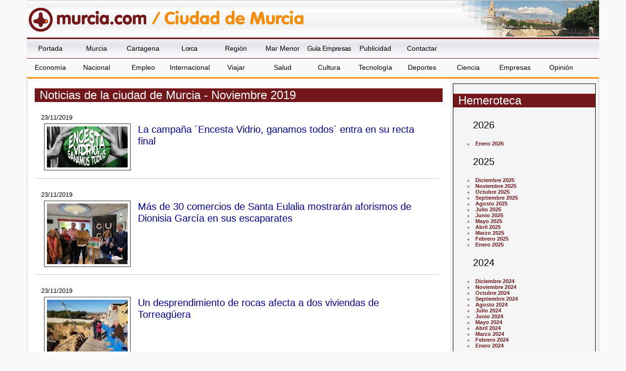

--- FILE ---
content_type: text/html
request_url: https://www.murcia.com/ciudad/noticias/2019/noviembre/index.asp?pagina=2
body_size: 167293
content:

<!DOCTYPE html>
<!--[if lt IE 7]>      <html class="no-js lt-ie9 lt-ie8 lt-ie7"> <![endif]-->
<!--[if IE 7]>         <html class="no-js lt-ie9 lt-ie8"> <![endif]-->
<!--[if IE 8]>         <html class="no-js lt-ie9"> <![endif]-->
<!--[if gt IE 8]><!--> <html class="no-js"> <!--<![endif]-->
    <head>
	<script async src="//pagead2.googlesyndication.com/pagead/js/adsbygoogle.js"></script>

<script>(adsbygoogle=window.adsbygoogle||[]).requestNonPersonalizedAds=1;</script>

<script>
     (adsbygoogle = window.adsbygoogle || []).push({
          google_ad_client: "ca-pub-4413343417980043",
          enable_page_level_ads: true
     });
</script>


   		<meta charset="windows-1252">


<title>Noticias de la ciudad de Murcia  - Noviembre 2019 (2) - murcia.com</title>

<meta name="generator" content="Avatar Internet SLL" />
<meta http-equiv="content" content="no-cache" />
<meta http-equiv="Content-Type" content="text/html; charset=iso-8859-1" />
<meta name="description" content="Murcia.com - Noticias de la Region de Murcia. Noticias de la ciudad de Murcia  - Noviembre 2019 (2) - murcia.com. Noticias de la Region de Murcia y sus municipios, noticias de Murcia, noticias de Cartagena, noticias de Lorca, etc." />
<meta name="keywords" content="Murcia, Cartagena, Lorca, Yecla, Caravaca, informacion, actualidad, empresas, Noticias de la Region de Murcia, noticias de Murcia" />
<meta name="robots" content="all" />
<meta name="author" content="Murcia.com" />
<meta http-equiv="Content-Language" content="es" />
<meta name="progid" content="Murcia.com" />
<meta name="verify-v1" content="2K8J/2KmTBxyG5NDoQu7o+zlzvSKGYe+u3pu3+K+2nQ=" />
<meta property="fb:app_id" content="861445917272731"/>

<link rel="shortcut icon" href="/favicon.ico" />
<link rel="manifest" href="/manifest.json">
<style type="text/css">

	#topsection2 { background:url(/images/fondo-ciudad.jpg) top center no-repeat; }

</style>


<script type="text/javascript" src="/includes/swfobject.js"></script>

<script type="text/javascript" src="/includes/jquery.js"></script>

<script type="text/javascript" src="/includes/ddaccordion.js"></script>

<script type="text/javascript">

ddaccordion.init({
	headerclass: "submenuheader", //Shared CSS class name of headers group
	contentclass: "submenu", //Shared CSS class name of contents group
	collapseprev: true, //Collapse previous content (so only one open at any time)? true/false 
	defaultexpanded: [], //index of content(s) open by default [index1, index2, etc] [] denotes no content
	animatedefault: false, //Should contents open by default be animated into view?
	persiststate: false, //persist state of opened contents within browser session?
	toggleclass: ["", ""], //Two CSS classes to be applied to the header when it's collapsed and expanded, respectively ["class1", "class2"]
	togglehtml: ["suffix", "", ""], //Additional HTML added to the header when it's collapsed and expanded, respectively  ["position", "html1", "html2"] (see docs)
	animatespeed: "normal" //speed of animation: "fast", "normal", or "slow"
})


</script>


        <meta name="viewport" content="width=device-width, initial-scale=1">
        <link rel="stylesheet" href="/css/estilo.min.css">
        
        <link rel="stylesheet" href="/css/jquery.sidr.dark.css">
        <!-- html5.js - IE  9 -->
		<!--[if lt IE 9]>
    		<script src="http://html5shim.googlecode.com/svn/trunk/html5.js"></script>
		<![endif]-->
 		<!-- css3-mediaqueries.js for IE - 9 -->
		<!--[if lt IE 9]>
    		<script src="http://css3-mediaqueries-js.googlecode.com/svn/trunk/css3-mediaqueries.js"></script>
		<![endif]--> 
    
       
    </head>
    <body id="web">
        <!--[if lt IE 7]>
            <p class="browsehappy">Est&aacute;s utilizando un navegador <strong>obsoleto</strong>. Por favor, <a href="http://browsehappy.com/">actualiza tu navegador</a> para mejorar tu experiencia.</p>
        <![endif]-->
 		
       <header>
 
	   
       <div class="header">
		         
            <div id="mobile-header">
             <a id="responsive-menu-button" href="#menusup"><svg xmlns="http://www.w3.org/2000/svg" width="2.1em" height="2.1em" preserveAspectRatio="xMidYMid meet" viewBox="0 0 16 16"><path fill="white" fill-rule="evenodd" d="M14 5H2V3h12v2zm0 4H2V7h12v2zM2 13h12v-2H2v2z" clip-rule="evenodd"/></svg></a>
             </div>

       </div>
       
<div id="topsection2">
    <div class="logo" style="background:url(/images/logo-murcia-ciudad.gif) left no-repeat;">
      
      <h1 id="h1ciudad">
      <a href="/" class="a1" title="Murcia"><span class="oculto">Murcia.com /</span><img src="/images/logo-p.png" alt="Murcia.com" title="Murcia.com" /></a>
      <a href="/ciudad" class="a2" title="Noticias de la Ciudad de Murcia"><span class="oculto">Ciudad de Murcia</span></a>
      </h1>
      
    </div>
  </div>
   
    <nav id="menusup">

    <ul itemscope="" itemtype="http://schema.org/SiteNavigationElement">
	  <li itemprop="name" class="vweb"><a href="/movil/index.asp?web=1" rel="nofollow" itemprop="url">Ir a versi&oacute;n web</a></li>    
      <li itemprop="name"><a href="/" title="Murcia" itemprop="url">Portada</a></li>
      <li itemprop="name" id="current"><a href="/ciudad" title="Noticias de Murcia" itemprop="url">Murcia</a></li>
      <li itemprop="name" ><a href="/cartagena" title="Noticias de Cartagena" itemprop="url">Cartagena</a></li>
      <li itemprop="name" ><a href="/lorca" title="Noticias de Lorca" itemprop="url">Lorca</a></li>
      <li itemprop="name" ><a href="/region" title="Noticias de la Regi&oacute;n de Murcia" itemprop="url">Regi&oacute;n</a></li>
      <li itemprop="name"><a href="/marmenor" title="Noticias del Mar Menor" itemprop="url">Mar Menor</a></li>
      <li itemprop="name"><a href="/guia-empresas.asp" title="Gu&iacute;a de Empresas de la Regi&oacute;n de Murcia" itemprop="url">Gu&iacute;a Empresas</a></li>
      
      <li itemprop="name"><a href="/publicidad" title="Publicidad" itemprop="url">Publicidad</a></li>
      <li itemprop="name"><a href="/contactar.asp" title="Contactar" itemprop="url">Contactar</a></li>
  
  <!--<form action="https://www.murcia.com/resultados.asp" id="cse-search-box" class="myform">
  <div class="caja">
    <input type="hidden" name="cx" value="partner-pub-4413343417980043:bd14wbgfnsw" />
    <input type="hidden" name="cof" value="FORID:11" />
    <input type="hidden" name="ie" value="ISO-8859-1" />
    <input id="buscar" type="text" name="q" size="20" class="textinput" />
    <input name="sa" value="Buscar" class="submit" type="image" src="/images/buscar-google.gif" alt="Buscar en Google" />
  </div>
</form>
<script type="text/javascript">
(function() { var f = document.getElementById('cse-search-box'); if (!f) { f = document.getElementById('searchbox_demo'); } if (f && f.q) { var q = f.q; var n = navigator; var l = location; if (n.platform == 'Win32') { q.style.cssText = 'border: 0;'; } var b = function() { if (q.value == '') { q.style.background = '#FFFFFF url(/images/google_custom_search_watermark.gif) 2px 2px no-repeat'; } }; var f = function() { q.style.background = '#ffffff'; }; q.onfocus = f; q.onblur = b; if (!/[&?]q=[^&]/.test(l.search)) { b(); } } })();
</script>
<noscript><p>buscador de google</p></noscript>-->

<li itemprop="name" class="clearleft"><a href="/economia" title="Noticias de Econom&iacute;a" itemprop="url">Econom&iacute;a</a></li>
<li itemprop="name"><a href="/nacional" title="Noticias de Nacional" itemprop="url">Nacional</a></li>
<li itemprop="name"><a href="/empleo" title="Noticias de Empleo" itemprop="url">Empleo</a></li>
<li itemprop="name"><a href="/internacional" title="Noticias de Internacional" itemprop="url">Internacional</a></li>
<li itemprop="name"><a href="/viajar" title="Noticias de Viajar" itemprop="url">Viajar</a></li>
<li itemprop="name"><a href="/salud" title="Noticias de Salud" itemprop="url">Salud</a></li>
<li itemprop="name"><a href="/cultura" title="Noticias de Cultura" itemprop="url">Cultura</a></li>
<li itemprop="name"><a href="/tecnologia" title="Noticias de Tecnolog&iacute;a" itemprop="url">Tecnolog&iacute;a</a></li>
<li itemprop="name"><a href="/deportes" title="Noticias de Deportes" itemprop="url">Deportes</a></li>
<li itemprop="name"><a href="/ciencia" title="Noticias de Ciencia" itemprop="url">Ciencia</a></li>
<li itemprop="name"><a href="/empresa" title="Noticias de Empresas" itemprop="url">Empresas</a></li>
<li itemprop="name"><a href="/opinion" title="Noticias de Opini&oacute;n" itemprop="url">Opini&oacute;n</a></li>

    </ul>

</nav>
          

       
       </header>       
       <div class="contenedor">
        <div class="content col-9">
        <section class="noticias listado col-12">
        <header>
        <h1>
				Noticias de la ciudad de Murcia  - Noviembre 2019	
</h1>
        </header>
		
            
            <article itemscope itemtype="https://schema.org/Newsarticle">
	        <meta itemscope itemprop="mainEntityOfPage"  itemType="https://schema.org/WebPage" itemid="/noticias/2019/11/23-encesta-vidrio-ganamos-todos-entra-en-su-recta-final.asp"/>                 
            <meta itemprop="publisher" content="Murcia.com">
	        <meta itemprop="author" content="Ayuntamiento de Murcia">
            <header>
            <div class="fecha"><time itemprop="datePublished" content="2019-11-23">23/11/2019</time><meta itemprop="dateModified" content="2019-11-23"> </div>
             <figure itemprop="image" itemscope itemtype="https://schema.org/ImageObject"><a href="/noticias/2019/11/23-encesta-vidrio-ganamos-todos-entra-en-su-recta-final.asp" itemprop="url"><img src="https://www.murcia.com/noticias/fotos/p_231120191252491.jpg" alt="La campa&#241;a ´Encesta Vidrio, ganamos todos´ entra en su recta final" title="La campa&#241;a ´Encesta Vidrio, ganamos todos´ entra en su recta final" /></a>
            <meta itemprop="url" content="https://www.murcia.com/noticias/fotos/p_231120191252491.jpg">
		    <meta itemprop="width" content="640">
    		<meta itemprop="height" content="427"></figure>
             </figure>
            	<h2 itemprop="name"><a href="/noticias/2019/11/23-encesta-vidrio-ganamos-todos-entra-en-su-recta-final.asp" itemprop="url">La campa&#241;a ´Encesta Vidrio, ganamos todos´ entra en su recta final</a></h2>
                <meta itemprop="headline" content="La campa&#241;a ´Encesta Vidrio, ganamos todos´ entra en su recta final">
                </header>
                
            </article>
            
            <article itemscope itemtype="https://schema.org/Newsarticle">
	        <meta itemscope itemprop="mainEntityOfPage"  itemType="https://schema.org/WebPage" itemid="/noticias/2019/11/23-mas-de-30-comercios-de-santa-eulalia-mostraran-aforismos-de-dionisia-garcia-en-sus-escaparates.asp"/>                 
            <meta itemprop="publisher" content="Murcia.com">
	        <meta itemprop="author" content="Ayuntamiento de Murcia">
            <header>
            <div class="fecha"><time itemprop="datePublished" content="2019-11-23">23/11/2019</time><meta itemprop="dateModified" content="2019-11-23"> </div>
             <figure itemprop="image" itemscope itemtype="https://schema.org/ImageObject"><a href="/noticias/2019/11/23-mas-de-30-comercios-de-santa-eulalia-mostraran-aforismos-de-dionisia-garcia-en-sus-escaparates.asp" itemprop="url"><img src="https://www.murcia.com/noticias/fotos/p_231120191230431.jpg" alt="Más de 30 comercios de Santa Eulalia mostrarán aforismos de Dionisia García en sus escaparates" title="Más de 30 comercios de Santa Eulalia mostrarán aforismos de Dionisia García en sus escaparates" /></a>
            <meta itemprop="url" content="https://www.murcia.com/noticias/fotos/p_231120191230431.jpg">
		    <meta itemprop="width" content="640">
    		<meta itemprop="height" content="427"></figure>
             </figure>
            	<h2 itemprop="name"><a href="/noticias/2019/11/23-mas-de-30-comercios-de-santa-eulalia-mostraran-aforismos-de-dionisia-garcia-en-sus-escaparates.asp" itemprop="url">Más de 30 comercios de Santa Eulalia mostrarán aforismos de Dionisia García en sus escaparates</a></h2>
                <meta itemprop="headline" content="Más de 30 comercios de Santa Eulalia mostrarán aforismos de Dionisia García en sus escaparates">
                </header>
                
            </article>
            
            <article itemscope itemtype="https://schema.org/Newsarticle">
	        <meta itemscope itemprop="mainEntityOfPage"  itemType="https://schema.org/WebPage" itemid="/noticias/2019/11/23-un-desprendimiento-de-rocas-afecta-a-dos-viviendas-de-torreagera.asp"/>                 
            <meta itemprop="publisher" content="Murcia.com">
	        <meta itemprop="author" content="Ayuntamiento de Murcia">
            <header>
            <div class="fecha"><time itemprop="datePublished" content="2019-11-23">23/11/2019</time><meta itemprop="dateModified" content="2019-11-23"> </div>
             <figure itemprop="image" itemscope itemtype="https://schema.org/ImageObject"><a href="/noticias/2019/11/23-un-desprendimiento-de-rocas-afecta-a-dos-viviendas-de-torreagera.asp" itemprop="url"><img src="https://www.murcia.com/noticias/fotos/p_231120191119041.jpg" alt="Un desprendimiento de rocas afecta a dos viviendas de Torreagüera" title="Un desprendimiento de rocas afecta a dos viviendas de Torreagüera" /></a>
            <meta itemprop="url" content="https://www.murcia.com/noticias/fotos/p_231120191119041.jpg">
		    <meta itemprop="width" content="640">
    		<meta itemprop="height" content="427"></figure>
             </figure>
            	<h2 itemprop="name"><a href="/noticias/2019/11/23-un-desprendimiento-de-rocas-afecta-a-dos-viviendas-de-torreagera.asp" itemprop="url">Un desprendimiento de rocas afecta a dos viviendas de Torreagüera</a></h2>
                <meta itemprop="headline" content="Un desprendimiento de rocas afecta a dos viviendas de Torreagüera">
                </header>
                
            </article>
            
            <article itemscope itemtype="https://schema.org/Newsarticle">
	        <meta itemscope itemprop="mainEntityOfPage"  itemType="https://schema.org/WebPage" itemid="/noticias/2019/11/23-el-psoe-reclama-un-centro-cultural-para-que-los-vecinos-de-espinardo-no-realicen-actividades-desperdigados-en-diferentes-ins.asp"/>                 
            <meta itemprop="publisher" content="Murcia.com">
	        <meta itemprop="author" content="PSOE Murcia">
            <header>
            <div class="fecha"><time itemprop="datePublished" content="2019-11-23">23/11/2019</time><meta itemprop="dateModified" content="2019-11-23"> </div>
             <figure itemprop="image" itemscope itemtype="https://schema.org/ImageObject"><a href="/noticias/2019/11/23-el-psoe-reclama-un-centro-cultural-para-que-los-vecinos-de-espinardo-no-realicen-actividades-desperdigados-en-diferentes-ins.asp" itemprop="url"><img src="https://www.murcia.com/noticias/fotos/p_231120191113441.jpg" alt="El PSOE reclama un centro cultural para que los vecinos de Espinardo no realicen actividades desperdigados en diferentes instalaciones" title="El PSOE reclama un centro cultural para que los vecinos de Espinardo no realicen actividades desperdigados en diferentes instalaciones" /></a>
            <meta itemprop="url" content="https://www.murcia.com/noticias/fotos/p_231120191113441.jpg">
		    <meta itemprop="width" content="640">
    		<meta itemprop="height" content="427"></figure>
             </figure>
            	<h2 itemprop="name"><a href="/noticias/2019/11/23-el-psoe-reclama-un-centro-cultural-para-que-los-vecinos-de-espinardo-no-realicen-actividades-desperdigados-en-diferentes-ins.asp" itemprop="url">El PSOE reclama un centro cultural para que los vecinos de Espinardo no realicen actividades desperdigados en diferentes instalaciones</a></h2>
                <meta itemprop="headline" content="El PSOE reclama un centro cultural para que los vecinos de Espinardo no realicen actividades desperdigados en ">
                </header>
                
            </article>
            
            <article itemscope itemtype="https://schema.org/Newsarticle">
	        <meta itemscope itemprop="mainEntityOfPage"  itemType="https://schema.org/WebPage" itemid="/noticias/2019/11/23-la-revista-sphera-publica-de-la-ucam-entra-en-el-catalogo-20-de-latindex.asp"/>                 
            <meta itemprop="publisher" content="Murcia.com">
	        <meta itemprop="author" content="UCAM">
            <header>
            <div class="fecha"><time itemprop="datePublished" content="2019-11-23">23/11/2019</time><meta itemprop="dateModified" content="2019-11-23"> </div>
             <figure itemprop="image" itemscope itemtype="https://schema.org/ImageObject"><a href="/noticias/2019/11/23-la-revista-sphera-publica-de-la-ucam-entra-en-el-catalogo-20-de-latindex.asp" itemprop="url"><img src="https://www.murcia.com/noticias/fotos/p_231120191119001.jpg" alt="La revista Sphera Publica, de la UCAM, entra en el Catálogo 2.0 de Latindex" title="La revista Sphera Publica, de la UCAM, entra en el Catálogo 2.0 de Latindex" /></a>
            <meta itemprop="url" content="https://www.murcia.com/noticias/fotos/p_231120191119001.jpg">
		    <meta itemprop="width" content="640">
    		<meta itemprop="height" content="427"></figure>
             </figure>
            	<h2 itemprop="name"><a href="/noticias/2019/11/23-la-revista-sphera-publica-de-la-ucam-entra-en-el-catalogo-20-de-latindex.asp" itemprop="url">La revista Sphera Publica, de la UCAM, entra en el Catálogo 2.0 de Latindex</a></h2>
                <meta itemprop="headline" content="La revista Sphera Publica, de la UCAM, entra en el Catálogo 2.0 de Latindex">
                </header>
                
            </article>
            
            <article itemscope itemtype="https://schema.org/Newsarticle">
	        <meta itemscope itemprop="mainEntityOfPage"  itemType="https://schema.org/WebPage" itemid="/noticias/2019/11/23-el-semas-atiende-a-17-personas-en-la-primera-semana-de-la-operacion-frio.asp"/>                 
            <meta itemprop="publisher" content="Murcia.com">
	        <meta itemprop="author" content="Ayuntamiento de Murcia">
            <header>
            <div class="fecha"><time itemprop="datePublished" content="2019-11-23">23/11/2019</time><meta itemprop="dateModified" content="2019-11-23"> </div>
             <figure itemprop="image" itemscope itemtype="https://schema.org/ImageObject"><a href="/noticias/2019/11/23-el-semas-atiende-a-17-personas-en-la-primera-semana-de-la-operacion-frio.asp" itemprop="url"><img src="https://www.murcia.com/noticias/fotos/p_231120191057501.jpg" alt="El SEMAS atiende a 17 personas en la primera semana de la ´Operación Frío´" title="El SEMAS atiende a 17 personas en la primera semana de la ´Operación Frío´" /></a>
            <meta itemprop="url" content="https://www.murcia.com/noticias/fotos/p_231120191057501.jpg">
		    <meta itemprop="width" content="640">
    		<meta itemprop="height" content="427"></figure>
             </figure>
            	<h2 itemprop="name"><a href="/noticias/2019/11/23-el-semas-atiende-a-17-personas-en-la-primera-semana-de-la-operacion-frio.asp" itemprop="url">El SEMAS atiende a 17 personas en la primera semana de la ´Operación Frío´</a></h2>
                <meta itemprop="headline" content="El SEMAS atiende a 17 personas en la primera semana de la ´Operación Frío´">
                </header>
                
            </article>
            
            <article itemscope itemtype="https://schema.org/Newsarticle">
	        <meta itemscope itemprop="mainEntityOfPage"  itemType="https://schema.org/WebPage" itemid="/noticias/2019/11/22-el-ayuntamiento-destinara-el-aceite-que-se-obtenga-de-la-recogida-de-aceituna-de-los-olivos-municipales-para-fines-beneficos.asp"/>                 
            <meta itemprop="publisher" content="Murcia.com">
	        <meta itemprop="author" content="Ayuntamiento de Murcia">
            <header>
            <div class="fecha"><time itemprop="datePublished" content="2019-11-22">22/11/2019</time><meta itemprop="dateModified" content="2019-11-22"> </div>
             <figure itemprop="image" itemscope itemtype="https://schema.org/ImageObject"><a href="/noticias/2019/11/22-el-ayuntamiento-destinara-el-aceite-que-se-obtenga-de-la-recogida-de-aceituna-de-los-olivos-municipales-para-fines-beneficos.asp" itemprop="url"><img src="https://www.murcia.com/noticias/fotos/p_221120191452451.jpg" alt="El Ayuntamiento destinará el aceite que se obtenga de la recogida de aceituna de los olivos municipales para fines benéficos" title="El Ayuntamiento destinará el aceite que se obtenga de la recogida de aceituna de los olivos municipales para fines benéficos" /></a>
            <meta itemprop="url" content="https://www.murcia.com/noticias/fotos/p_221120191452451.jpg">
		    <meta itemprop="width" content="640">
    		<meta itemprop="height" content="427"></figure>
             </figure>
            	<h2 itemprop="name"><a href="/noticias/2019/11/22-el-ayuntamiento-destinara-el-aceite-que-se-obtenga-de-la-recogida-de-aceituna-de-los-olivos-municipales-para-fines-beneficos.asp" itemprop="url">El Ayuntamiento destinará el aceite que se obtenga de la recogida de aceituna de los olivos municipales para fines benéficos</a></h2>
                <meta itemprop="headline" content="El Ayuntamiento destinará el aceite que se obtenga de la recogida de aceituna de los olivos municipales para f">
                </header>
                
            </article>
            
            <article itemscope itemtype="https://schema.org/Newsarticle">
	        <meta itemscope itemprop="mainEntityOfPage"  itemType="https://schema.org/WebPage" itemid="/noticias/2019/11/22-la-facultad-de-comunicacion-y-documentacion-de-la-umu-expone-una-muestra-de-proyectos-sobre-comunicacion-y-arquitectura.asp"/>                 
            <meta itemprop="publisher" content="Murcia.com">
	        <meta itemprop="author" content="Universidad de Murcia">
            <header>
            <div class="fecha"><time itemprop="datePublished" content="2019-11-22">22/11/2019</time><meta itemprop="dateModified" content="2019-11-22"> </div>
             
            	<h2 itemprop="name"><a href="/noticias/2019/11/22-la-facultad-de-comunicacion-y-documentacion-de-la-umu-expone-una-muestra-de-proyectos-sobre-comunicacion-y-arquitectura.asp" itemprop="url">La facultad de Comunicación y Documentación de la UMU expone una muestra de proyectos sobre comunicación y arquitectura</a></h2>
                <meta itemprop="headline" content="La facultad de Comunicación y Documentación de la UMU expone una muestra de proyectos sobre comunicación y arq">
                </header>
                
            </article>
            
            <article itemscope itemtype="https://schema.org/Newsarticle">
	        <meta itemscope itemprop="mainEntityOfPage"  itemType="https://schema.org/WebPage" itemid="/noticias/2019/11/22-un-encuentro-intergeneracional-de-robotica-educativa-abre-la-xiv-semana-de-educacion-en-la-universidad-de-murcia.asp"/>                 
            <meta itemprop="publisher" content="Murcia.com">
	        <meta itemprop="author" content="Universidad de Murcia">
            <header>
            <div class="fecha"><time itemprop="datePublished" content="2019-11-22">22/11/2019</time><meta itemprop="dateModified" content="2019-11-22"> </div>
             <figure itemprop="image" itemscope itemtype="https://schema.org/ImageObject"><a href="/noticias/2019/11/22-un-encuentro-intergeneracional-de-robotica-educativa-abre-la-xiv-semana-de-educacion-en-la-universidad-de-murcia.asp" itemprop="url"><img src="https://www.murcia.com/noticias/fotos/p_221120191507181.jpg" alt="Un encuentro intergeneracional de robótica educativa abre la XIV Semana de Educación en la Universidad de Murcia" title="Un encuentro intergeneracional de robótica educativa abre la XIV Semana de Educación en la Universidad de Murcia" /></a>
            <meta itemprop="url" content="https://www.murcia.com/noticias/fotos/p_221120191507181.jpg">
		    <meta itemprop="width" content="640">
    		<meta itemprop="height" content="427"></figure>
             </figure>
            	<h2 itemprop="name"><a href="/noticias/2019/11/22-un-encuentro-intergeneracional-de-robotica-educativa-abre-la-xiv-semana-de-educacion-en-la-universidad-de-murcia.asp" itemprop="url">Un encuentro intergeneracional de robótica educativa abre la XIV Semana de Educación en la Universidad de Murcia</a></h2>
                <meta itemprop="headline" content="Un encuentro intergeneracional de robótica educativa abre la XIV Semana de Educación en la Universidad de Murc">
                </header>
                
            </article>
            
            <article itemscope itemtype="https://schema.org/Newsarticle">
	        <meta itemscope itemprop="mainEntityOfPage"  itemType="https://schema.org/WebPage" itemid="/noticias/2019/11/22-investigadores-de-la-red-espanola-de-eleccion-social-se-reunen-en-la-umu.asp"/>                 
            <meta itemprop="publisher" content="Murcia.com">
	        <meta itemprop="author" content="Universidad de Murcia">
            <header>
            <div class="fecha"><time itemprop="datePublished" content="2019-11-22">22/11/2019</time><meta itemprop="dateModified" content="2019-11-22"> </div>
             <figure itemprop="image" itemscope itemtype="https://schema.org/ImageObject"><a href="/noticias/2019/11/22-investigadores-de-la-red-espanola-de-eleccion-social-se-reunen-en-la-umu.asp" itemprop="url"><img src="https://www.murcia.com/noticias/fotos/p_221120191356471.jpg" alt="Investigadores de la Red espa&ntilde;ola de Elección Social se reúnen en la UMU" title="Investigadores de la Red espa&ntilde;ola de Elección Social se reúnen en la UMU" /></a>
            <meta itemprop="url" content="https://www.murcia.com/noticias/fotos/p_221120191356471.jpg">
		    <meta itemprop="width" content="640">
    		<meta itemprop="height" content="427"></figure>
             </figure>
            	<h2 itemprop="name"><a href="/noticias/2019/11/22-investigadores-de-la-red-espanola-de-eleccion-social-se-reunen-en-la-umu.asp" itemprop="url">Investigadores de la Red espa&ntilde;ola de Elección Social se reúnen en la UMU</a></h2>
                <meta itemprop="headline" content="Investigadores de la Red espa&ntilde;ola de Elección Social se reúnen en la UMU">
                </header>
                
            </article>
            
            <article itemscope itemtype="https://schema.org/Newsarticle">
	        <meta itemscope itemprop="mainEntityOfPage"  itemType="https://schema.org/WebPage" itemid="/noticias/2019/11/22-el-ayuntamiento-implica-a-los-proveedores-en-la-contratacion-transparente-de-pedanias.asp"/>                 
            <meta itemprop="publisher" content="Murcia.com">
	        <meta itemprop="author" content="Ayuntamiento de Murcia">
            <header>
            <div class="fecha"><time itemprop="datePublished" content="2019-11-22">22/11/2019</time><meta itemprop="dateModified" content="2019-11-22"> </div>
             <figure itemprop="image" itemscope itemtype="https://schema.org/ImageObject"><a href="/noticias/2019/11/22-el-ayuntamiento-implica-a-los-proveedores-en-la-contratacion-transparente-de-pedanias.asp" itemprop="url"><img src="https://www.murcia.com/noticias/fotos/p_221120191301381.jpg" alt="El Ayuntamiento implica a los proveedores en la contratación transparente de pedanías" title="El Ayuntamiento implica a los proveedores en la contratación transparente de pedanías" /></a>
            <meta itemprop="url" content="https://www.murcia.com/noticias/fotos/p_221120191301381.jpg">
		    <meta itemprop="width" content="640">
    		<meta itemprop="height" content="427"></figure>
             </figure>
            	<h2 itemprop="name"><a href="/noticias/2019/11/22-el-ayuntamiento-implica-a-los-proveedores-en-la-contratacion-transparente-de-pedanias.asp" itemprop="url">El Ayuntamiento implica a los proveedores en la contratación transparente de pedanías</a></h2>
                <meta itemprop="headline" content="El Ayuntamiento implica a los proveedores en la contratación transparente de pedanías">
                </header>
                
            </article>
            
            <article itemscope itemtype="https://schema.org/Newsarticle">
	        <meta itemscope itemprop="mainEntityOfPage"  itemType="https://schema.org/WebPage" itemid="/noticias/2019/11/22-es-indecente-la-constante-sospecha-de-redes-clientelares.asp"/>                 
            <meta itemprop="publisher" content="Murcia.com">
	        <meta itemprop="author" content="PSOE Murcia">
            <header>
            <div class="fecha"><time itemprop="datePublished" content="2019-11-22">22/11/2019</time><meta itemprop="dateModified" content="2019-11-22"> </div>
             <figure itemprop="image" itemscope itemtype="https://schema.org/ImageObject"><a href="/noticias/2019/11/22-es-indecente-la-constante-sospecha-de-redes-clientelares.asp" itemprop="url"><img src="https://www.murcia.com/noticias/fotos/p_221120191302101.jpg" alt="El PSOE aboga por un saneamiento integral del Ayuntamiento porque es 'indecente' la constante sospecha de redes clientelares" title="El PSOE aboga por un saneamiento integral del Ayuntamiento porque es 'indecente' la constante sospecha de redes clientelares" /></a>
            <meta itemprop="url" content="https://www.murcia.com/noticias/fotos/p_221120191302101.jpg">
		    <meta itemprop="width" content="640">
    		<meta itemprop="height" content="427"></figure>
             </figure>
            	<h2 itemprop="name"><a href="/noticias/2019/11/22-es-indecente-la-constante-sospecha-de-redes-clientelares.asp" itemprop="url">El PSOE aboga por un saneamiento integral del Ayuntamiento porque es "indecente" la constante sospecha de redes clientelares</a></h2>
                <meta itemprop="headline" content="El PSOE aboga por un saneamiento integral del Ayuntamiento porque es "indecente" la constante sospecha de rede">
                </header>
                
            </article>
            
            <article itemscope itemtype="https://schema.org/Newsarticle">
	        <meta itemscope itemprop="mainEntityOfPage"  itemType="https://schema.org/WebPage" itemid="/noticias/2019/11/22-los-menores-penados-podran-realizar-prestaciones-en-beneficio-de-la-comunidad-en-espacios-publicos-de-murcia.asp"/>                 
            <meta itemprop="publisher" content="Murcia.com">
	        <meta itemprop="author" content="Ayuntamiento de Murcia / Foto: archivo Murcia.com">
            <header>
            <div class="fecha"><time itemprop="datePublished" content="2019-11-22">22/11/2019</time><meta itemprop="dateModified" content="2019-11-22"> </div>
             <figure itemprop="image" itemscope itemtype="https://schema.org/ImageObject"><a href="/noticias/2019/11/22-los-menores-penados-podran-realizar-prestaciones-en-beneficio-de-la-comunidad-en-espacios-publicos-de-murcia.asp" itemprop="url"><img src="https://www.murcia.com/noticias/fotos/p_221120191256241.jpg" alt="Los menores penados podrán realizar prestaciones en beneficio de la comunidad en espacios públicos de Murcia" title="Los menores penados podrán realizar prestaciones en beneficio de la comunidad en espacios públicos de Murcia" /></a>
            <meta itemprop="url" content="https://www.murcia.com/noticias/fotos/p_221120191256241.jpg">
		    <meta itemprop="width" content="640">
    		<meta itemprop="height" content="427"></figure>
             </figure>
            	<h2 itemprop="name"><a href="/noticias/2019/11/22-los-menores-penados-podran-realizar-prestaciones-en-beneficio-de-la-comunidad-en-espacios-publicos-de-murcia.asp" itemprop="url">Los menores penados podrán realizar prestaciones en beneficio de la comunidad en espacios públicos de Murcia</a></h2>
                <meta itemprop="headline" content="Los menores penados podrán realizar prestaciones en beneficio de la comunidad en espacios públicos de Murcia">
                </header>
                
            </article>
            
            <article itemscope itemtype="https://schema.org/Newsarticle">
	        <meta itemscope itemprop="mainEntityOfPage"  itemType="https://schema.org/WebPage" itemid="/noticias/2019/11/22-el-servicio-de-extincion-de-incendios-y-salvamento-contara-con-dos-nuevos-vehiculos.asp"/>                 
            <meta itemprop="publisher" content="Murcia.com">
	        <meta itemprop="author" content="Ayuntamiento de Murcia / Foto: archivo Murcia.com">
            <header>
            <div class="fecha"><time itemprop="datePublished" content="2019-11-22">22/11/2019</time><meta itemprop="dateModified" content="2019-11-22"> </div>
             <figure itemprop="image" itemscope itemtype="https://schema.org/ImageObject"><a href="/noticias/2019/11/22-el-servicio-de-extincion-de-incendios-y-salvamento-contara-con-dos-nuevos-vehiculos.asp" itemprop="url"><img src="https://www.murcia.com/noticias/fotos/p_221120191257581.jpg" alt="El Servicio de Extinción de Incendios y Salvamento contará con dos nuevos vehículos" title="El Servicio de Extinción de Incendios y Salvamento contará con dos nuevos vehículos" /></a>
            <meta itemprop="url" content="https://www.murcia.com/noticias/fotos/p_221120191257581.jpg">
		    <meta itemprop="width" content="640">
    		<meta itemprop="height" content="427"></figure>
             </figure>
            	<h2 itemprop="name"><a href="/noticias/2019/11/22-el-servicio-de-extincion-de-incendios-y-salvamento-contara-con-dos-nuevos-vehiculos.asp" itemprop="url">El Servicio de Extinción de Incendios y Salvamento contará con dos nuevos vehículos</a></h2>
                <meta itemprop="headline" content="El Servicio de Extinción de Incendios y Salvamento contará con dos nuevos vehículos">
                </header>
                
            </article>
            
            <article itemscope itemtype="https://schema.org/Newsarticle">
	        <meta itemscope itemprop="mainEntityOfPage"  itemType="https://schema.org/WebPage" itemid="/noticias/2019/11/22-doce-nuevas-empresas-ocuparan-los-espacios-de-trabajo-en-el-cim-m-y-en-el-centro-de-recursos-de-alquerias.asp"/>                 
            <meta itemprop="publisher" content="Murcia.com">
	        <meta itemprop="author" content="Ayuntamiento de Murcia / Foto: archivo Murcia.com">
            <header>
            <div class="fecha"><time itemprop="datePublished" content="2019-11-22">22/11/2019</time><meta itemprop="dateModified" content="2019-11-22"> </div>
             <figure itemprop="image" itemscope itemtype="https://schema.org/ImageObject"><a href="/noticias/2019/11/22-doce-nuevas-empresas-ocuparan-los-espacios-de-trabajo-en-el-cim-m-y-en-el-centro-de-recursos-de-alquerias.asp" itemprop="url"><img src="https://www.murcia.com/noticias/fotos/p_221120191256341.jpg" alt="Doce nuevas empresas ocuparán los espacios de trabajo en el CIM-M y en el Centro de Recursos de Alquerías" title="Doce nuevas empresas ocuparán los espacios de trabajo en el CIM-M y en el Centro de Recursos de Alquerías" /></a>
            <meta itemprop="url" content="https://www.murcia.com/noticias/fotos/p_221120191256341.jpg">
		    <meta itemprop="width" content="640">
    		<meta itemprop="height" content="427"></figure>
             </figure>
            	<h2 itemprop="name"><a href="/noticias/2019/11/22-doce-nuevas-empresas-ocuparan-los-espacios-de-trabajo-en-el-cim-m-y-en-el-centro-de-recursos-de-alquerias.asp" itemprop="url">Doce nuevas empresas ocuparán los espacios de trabajo en el CIM-M y en el Centro de Recursos de Alquerías</a></h2>
                <meta itemprop="headline" content="Doce nuevas empresas ocuparán los espacios de trabajo en el CIM-M y en el Centro de Recursos de Alquerías">
                </header>
                
            </article>
            
            <article itemscope itemtype="https://schema.org/Newsarticle">
	        <meta itemscope itemprop="mainEntityOfPage"  itemType="https://schema.org/WebPage" itemid="/noticias/2019/11/22-mas-de-370-adolescentes-participaron-el-pasado-ano-en-el-proyecto-13-17-de-intervencion-socio-educativa.asp"/>                 
            <meta itemprop="publisher" content="Murcia.com">
	        <meta itemprop="author" content="Ayuntamiento de Murcia / Foto: archivo Murcia.com">
            <header>
            <div class="fecha"><time itemprop="datePublished" content="2019-11-22">22/11/2019</time><meta itemprop="dateModified" content="2019-11-22"> </div>
             <figure itemprop="image" itemscope itemtype="https://schema.org/ImageObject"><a href="/noticias/2019/11/22-mas-de-370-adolescentes-participaron-el-pasado-ano-en-el-proyecto-13-17-de-intervencion-socio-educativa.asp" itemprop="url"><img src="https://www.murcia.com/noticias/fotos/p_221120191256421.jpg" alt="Más de 370 adolescentes participaron el pasado a&#241;o en el Proyecto 13-17 de intervención socio-educativa" title="Más de 370 adolescentes participaron el pasado a&#241;o en el Proyecto 13-17 de intervención socio-educativa" /></a>
            <meta itemprop="url" content="https://www.murcia.com/noticias/fotos/p_221120191256421.jpg">
		    <meta itemprop="width" content="640">
    		<meta itemprop="height" content="427"></figure>
             </figure>
            	<h2 itemprop="name"><a href="/noticias/2019/11/22-mas-de-370-adolescentes-participaron-el-pasado-ano-en-el-proyecto-13-17-de-intervencion-socio-educativa.asp" itemprop="url">Más de 370 adolescentes participaron el pasado a&#241;o en el Proyecto 13-17 de intervención socio-educativa</a></h2>
                <meta itemprop="headline" content="Más de 370 adolescentes participaron el pasado a&#241;o en el Proyecto 13-17 de intervención socio-educativa">
                </header>
                
            </article>
            
            <article itemscope itemtype="https://schema.org/Newsarticle">
	        <meta itemscope itemprop="mainEntityOfPage"  itemType="https://schema.org/WebPage" itemid="/noticias/2019/11/22-activado-el-protocolo-de-aviso-por-contaminacion-atmosferica-en-su-nivel-mas-leve.asp"/>                 
            <meta itemprop="publisher" content="Murcia.com">
	        <meta itemprop="author" content="Ayuntamiento de Murcia">
            <header>
            <div class="fecha"><time itemprop="datePublished" content="2019-11-22">22/11/2019</time><meta itemprop="dateModified" content="2019-11-22"> </div>
             <figure itemprop="image" itemscope itemtype="https://schema.org/ImageObject"><a href="/noticias/2019/11/22-activado-el-protocolo-de-aviso-por-contaminacion-atmosferica-en-su-nivel-mas-leve.asp" itemprop="url"><img src="https://www.murcia.com/noticias/fotos/p_221120191243011.jpg" alt="Activado el protocolo de aviso por contaminación atmosférica, en su nivel más leve" title="Activado el protocolo de aviso por contaminación atmosférica, en su nivel más leve" /></a>
            <meta itemprop="url" content="https://www.murcia.com/noticias/fotos/p_221120191243011.jpg">
		    <meta itemprop="width" content="640">
    		<meta itemprop="height" content="427"></figure>
             </figure>
            	<h2 itemprop="name"><a href="/noticias/2019/11/22-activado-el-protocolo-de-aviso-por-contaminacion-atmosferica-en-su-nivel-mas-leve.asp" itemprop="url">Activado el protocolo de aviso por contaminación atmosférica, en su nivel más leve</a></h2>
                <meta itemprop="headline" content="Activado el protocolo de aviso por contaminación atmosférica, en su nivel más leve">
                </header>
                
            </article>
            
            <article itemscope itemtype="https://schema.org/Newsarticle">
	        <meta itemscope itemprop="mainEntityOfPage"  itemType="https://schema.org/WebPage" itemid="/noticias/2019/11/22-la-universidad-de-murcia-se-adhiere-a-the-conversation-la-principal-plataforma-mundial-de-divulgacion.asp"/>                 
            <meta itemprop="publisher" content="Murcia.com">
	        <meta itemprop="author" content="Universidad de Murcia">
            <header>
            <div class="fecha"><time itemprop="datePublished" content="2019-11-22">22/11/2019</time><meta itemprop="dateModified" content="2019-11-22"> </div>
             <figure itemprop="image" itemscope itemtype="https://schema.org/ImageObject"><a href="/noticias/2019/11/22-la-universidad-de-murcia-se-adhiere-a-the-conversation-la-principal-plataforma-mundial-de-divulgacion.asp" itemprop="url"><img src="https://www.murcia.com/noticias/fotos/p_221120191053471.jpg" alt="La Universidad de Murcia se adhiere a The Conversation, la principal plataforma mundial de divulgación" title="La Universidad de Murcia se adhiere a The Conversation, la principal plataforma mundial de divulgación" /></a>
            <meta itemprop="url" content="https://www.murcia.com/noticias/fotos/p_221120191053471.jpg">
		    <meta itemprop="width" content="640">
    		<meta itemprop="height" content="427"></figure>
             </figure>
            	<h2 itemprop="name"><a href="/noticias/2019/11/22-la-universidad-de-murcia-se-adhiere-a-the-conversation-la-principal-plataforma-mundial-de-divulgacion.asp" itemprop="url">La Universidad de Murcia se adhiere a The Conversation, la principal plataforma mundial de divulgación</a></h2>
                <meta itemprop="headline" content="La Universidad de Murcia se adhiere a The Conversation, la principal plataforma mundial de divulgación">
                </header>
                
            </article>
            
            <article itemscope itemtype="https://schema.org/Newsarticle">
	        <meta itemscope itemprop="mainEntityOfPage"  itemType="https://schema.org/WebPage" itemid="/noticias/2019/11/22-la-umu-imparte-un-curso-para-aprender-a-comunicarte-en-los-medios.asp"/>                 
            <meta itemprop="publisher" content="Murcia.com">
	        <meta itemprop="author" content="Universidad de Murcia">
            <header>
            <div class="fecha"><time itemprop="datePublished" content="2019-11-22">22/11/2019</time><meta itemprop="dateModified" content="2019-11-22"> </div>
             <figure itemprop="image" itemscope itemtype="https://schema.org/ImageObject"><a href="/noticias/2019/11/22-la-umu-imparte-un-curso-para-aprender-a-comunicarte-en-los-medios.asp" itemprop="url"><img src="https://www.murcia.com/noticias/fotos/p_221120191124391.jpg" alt="La UMU imparte un curso para aprender a comunicarte en los medios" title="La UMU imparte un curso para aprender a comunicarte en los medios" /></a>
            <meta itemprop="url" content="https://www.murcia.com/noticias/fotos/p_221120191124391.jpg">
		    <meta itemprop="width" content="640">
    		<meta itemprop="height" content="427"></figure>
             </figure>
            	<h2 itemprop="name"><a href="/noticias/2019/11/22-la-umu-imparte-un-curso-para-aprender-a-comunicarte-en-los-medios.asp" itemprop="url">La UMU imparte un curso para aprender a comunicarte en los medios</a></h2>
                <meta itemprop="headline" content="La UMU imparte un curso para aprender a comunicarte en los medios">
                </header>
                
            </article>
            
            <article itemscope itemtype="https://schema.org/Newsarticle">
	        <meta itemscope itemprop="mainEntityOfPage"  itemType="https://schema.org/WebPage" itemid="/noticias/2019/11/22-proponen-transformar-la-real-fabrica-de-salitres-en-un-vanguardista-laboratorio-de-creacion-cultural.asp"/>                 
            <meta itemprop="publisher" content="Murcia.com">
	        <meta itemprop="author" content="UPCT">
            <header>
            <div class="fecha"><time itemprop="datePublished" content="2019-11-22">22/11/2019</time><meta itemprop="dateModified" content="2019-11-22"> </div>
             <figure itemprop="image" itemscope itemtype="https://schema.org/ImageObject"><a href="/noticias/2019/11/22-proponen-transformar-la-real-fabrica-de-salitres-en-un-vanguardista-laboratorio-de-creacion-cultural.asp" itemprop="url"><img src="https://www.murcia.com/noticias/fotos/p_221120191015481.jpg" alt="Proponen transformar la abandonada Real Fábrica de Salitres de Murcia en un vanguardista laboratorio de creación cultural" title="Proponen transformar la abandonada Real Fábrica de Salitres de Murcia en un vanguardista laboratorio de creación cultural" /></a>
            <meta itemprop="url" content="https://www.murcia.com/noticias/fotos/p_221120191015481.jpg">
		    <meta itemprop="width" content="640">
    		<meta itemprop="height" content="427"></figure>
             </figure>
            	<h2 itemprop="name"><a href="/noticias/2019/11/22-proponen-transformar-la-real-fabrica-de-salitres-en-un-vanguardista-laboratorio-de-creacion-cultural.asp" itemprop="url">Proponen transformar la abandonada Real Fábrica de Salitres de Murcia en un vanguardista laboratorio de creación cultural</a></h2>
                <meta itemprop="headline" content="Proponen transformar la abandonada Real Fábrica de Salitres de Murcia en un vanguardista laboratorio de creaci">
                </header>
                
            </article>
            
            <article itemscope itemtype="https://schema.org/Newsarticle">
	        <meta itemscope itemprop="mainEntityOfPage"  itemType="https://schema.org/WebPage" itemid="/noticias/2019/11/22-audiencia-nacional-anula-multa-a-gimnasio-que-utiliza-huella-dactilar-para-acceder-a-instalaciones.asp"/>                 
            <meta itemprop="publisher" content="Murcia.com">
	        <meta itemprop="author" content="EGIDA">
            <header>
            <div class="fecha"><time itemprop="datePublished" content="2019-11-22">22/11/2019</time><meta itemprop="dateModified" content="2019-11-22"> </div>
             <figure itemprop="image" itemscope itemtype="https://schema.org/ImageObject"><a href="/noticias/2019/11/22-audiencia-nacional-anula-multa-a-gimnasio-que-utiliza-huella-dactilar-para-acceder-a-instalaciones.asp" itemprop="url"><img src="https://www.murcia.com/noticias/fotos/p_22112019821301.jpg" alt="La Audiencia Nacional anula una multa a un gimnasio de Murcia que utiliza la huella dactilar para acceder a sus instalaciones" title="La Audiencia Nacional anula una multa a un gimnasio de Murcia que utiliza la huella dactilar para acceder a sus instalaciones" /></a>
            <meta itemprop="url" content="https://www.murcia.com/noticias/fotos/p_22112019821301.jpg">
		    <meta itemprop="width" content="640">
    		<meta itemprop="height" content="427"></figure>
             </figure>
            	<h2 itemprop="name"><a href="/noticias/2019/11/22-audiencia-nacional-anula-multa-a-gimnasio-que-utiliza-huella-dactilar-para-acceder-a-instalaciones.asp" itemprop="url">La Audiencia Nacional anula una multa a un gimnasio de Murcia que utiliza la huella dactilar para acceder a sus instalaciones</a></h2>
                <meta itemprop="headline" content="La Audiencia Nacional anula una multa a un gimnasio de Murcia que utiliza la huella dactilar para acceder a su">
                </header>
                
            </article>
            
            <article itemscope itemtype="https://schema.org/Newsarticle">
	        <meta itemscope itemprop="mainEntityOfPage"  itemType="https://schema.org/WebPage" itemid="/region/noticias/2019/11/22-nota-de-prensa.asp"/>                 
            <meta itemprop="publisher" content="Murcia.com">
	        <meta itemprop="author" content="Agencias">
            <header>
            <div class="fecha"><time itemprop="datePublished" content="2019-11-22">22/11/2019</time><meta itemprop="dateModified" content="2019-11-22"> </div>
             <figure itemprop="image" itemscope itemtype="https://schema.org/ImageObject"><a href="/region/noticias/2019/11/22-nota-de-prensa.asp" itemprop="url"><img src="https://www.murcia.com/noticias/fotos/p_22112019805021.jpg" alt="Murcia será la nueva escala del Titanic más grande del mundo." title="Murcia será la nueva escala del Titanic más grande del mundo." /></a>
            <meta itemprop="url" content="https://www.murcia.com/noticias/fotos/p_22112019805021.jpg">
		    <meta itemprop="width" content="640">
    		<meta itemprop="height" content="427"></figure>
             </figure>
            	<h2 itemprop="name"><a href="/region/noticias/2019/11/22-nota-de-prensa.asp" itemprop="url">Murcia será la nueva escala del Titanic más grande del mundo.</a></h2>
                <meta itemprop="headline" content="Murcia será la nueva escala del Titanic más grande del mundo.">
                </header>
                
            </article>
            
            <article itemscope itemtype="https://schema.org/Newsarticle">
	        <meta itemscope itemprop="mainEntityOfPage"  itemType="https://schema.org/WebPage" itemid="/noticias/2019/11/21-agenda-urbana-resalta-el-adn-urbano-y-la-marca-murcia-como-ejemplos-de-participacion-ciudadana.asp"/>                 
            <meta itemprop="publisher" content="Murcia.com">
	        <meta itemprop="author" content="Ayuntamiento de Murcia">
            <header>
            <div class="fecha"><time itemprop="datePublished" content="2019-11-21">21/11/2019</time><meta itemprop="dateModified" content="2019-11-21"> </div>
             <figure itemprop="image" itemscope itemtype="https://schema.org/ImageObject"><a href="/noticias/2019/11/21-agenda-urbana-resalta-el-adn-urbano-y-la-marca-murcia-como-ejemplos-de-participacion-ciudadana.asp" itemprop="url"><img src="https://www.murcia.com/noticias/fotos/p_211120191852491.jpg" alt="Agenda Urbana resalta el ADN Urbano y la Marca Murcia como ejemplos de participación ciudadana" title="Agenda Urbana resalta el ADN Urbano y la Marca Murcia como ejemplos de participación ciudadana" /></a>
            <meta itemprop="url" content="https://www.murcia.com/noticias/fotos/p_211120191852491.jpg">
		    <meta itemprop="width" content="640">
    		<meta itemprop="height" content="427"></figure>
             </figure>
            	<h2 itemprop="name"><a href="/noticias/2019/11/21-agenda-urbana-resalta-el-adn-urbano-y-la-marca-murcia-como-ejemplos-de-participacion-ciudadana.asp" itemprop="url">Agenda Urbana resalta el ADN Urbano y la Marca Murcia como ejemplos de participación ciudadana</a></h2>
                <meta itemprop="headline" content="Agenda Urbana resalta el ADN Urbano y la Marca Murcia como ejemplos de participación ciudadana">
                </header>
                
            </article>
            
            <article itemscope itemtype="https://schema.org/Newsarticle">
	        <meta itemscope itemprop="mainEntityOfPage"  itemType="https://schema.org/WebPage" itemid="/noticias/2019/11/21-el-ayuntamiento-forma-en-administracion-electronica-a-los-presidentes-de-la-juntas-municipales.asp"/>                 
            <meta itemprop="publisher" content="Murcia.com">
	        <meta itemprop="author" content="Ayuntamiento de Murcia">
            <header>
            <div class="fecha"><time itemprop="datePublished" content="2019-11-21">21/11/2019</time><meta itemprop="dateModified" content="2019-11-21"> </div>
             <figure itemprop="image" itemscope itemtype="https://schema.org/ImageObject"><a href="/noticias/2019/11/21-el-ayuntamiento-forma-en-administracion-electronica-a-los-presidentes-de-la-juntas-municipales.asp" itemprop="url"><img src="https://www.murcia.com/noticias/fotos/p_211120191852321.jpg" alt="El Ayuntamiento forma en administración electrónica a los presidentes de la Juntas Municipales" title="El Ayuntamiento forma en administración electrónica a los presidentes de la Juntas Municipales" /></a>
            <meta itemprop="url" content="https://www.murcia.com/noticias/fotos/p_211120191852321.jpg">
		    <meta itemprop="width" content="640">
    		<meta itemprop="height" content="427"></figure>
             </figure>
            	<h2 itemprop="name"><a href="/noticias/2019/11/21-el-ayuntamiento-forma-en-administracion-electronica-a-los-presidentes-de-la-juntas-municipales.asp" itemprop="url">El Ayuntamiento forma en administración electrónica a los presidentes de la Juntas Municipales</a></h2>
                <meta itemprop="headline" content="El Ayuntamiento forma en administración electrónica a los presidentes de la Juntas Municipales">
                </header>
                
            </article>
            
            <article itemscope itemtype="https://schema.org/Newsarticle">
	        <meta itemscope itemprop="mainEntityOfPage"  itemType="https://schema.org/WebPage" itemid="/noticias/2019/11/21-el-psoe-exige-a-ballesta-que-frene-los-vicios-de-la-ultraderecha.asp"/>                 
            <meta itemprop="publisher" content="Murcia.com">
	        <meta itemprop="author" content="PSOE Murcia">
            <header>
            <div class="fecha"><time itemprop="datePublished" content="2019-11-21">21/11/2019</time><meta itemprop="dateModified" content="2019-11-21"> </div>
             <figure itemprop="image" itemscope itemtype="https://schema.org/ImageObject"><a href="/noticias/2019/11/21-el-psoe-exige-a-ballesta-que-frene-los-vicios-de-la-ultraderecha.asp" itemprop="url"><img src="https://www.murcia.com/noticias/fotos/p_211120191406581.jpg" alt="El PSOE exige a Ballesta que frene &#8220;los vicios de la ultraderecha&#8221;" title="El PSOE exige a Ballesta que frene &#8220;los vicios de la ultraderecha&#8221;" /></a>
            <meta itemprop="url" content="https://www.murcia.com/noticias/fotos/p_211120191406581.jpg">
		    <meta itemprop="width" content="640">
    		<meta itemprop="height" content="427"></figure>
             </figure>
            	<h2 itemprop="name"><a href="/noticias/2019/11/21-el-psoe-exige-a-ballesta-que-frene-los-vicios-de-la-ultraderecha.asp" itemprop="url">El PSOE exige a Ballesta que frene &#8220;los vicios de la ultraderecha&#8221;</a></h2>
                <meta itemprop="headline" content="El PSOE exige a Ballesta que frene &#8220;los vicios de la ultraderecha&#8221;">
                </header>
                
            </article>
            
            <article itemscope itemtype="https://schema.org/Newsarticle">
	        <meta itemscope itemprop="mainEntityOfPage"  itemType="https://schema.org/WebPage" itemid="/noticias/2019/11/21-la-universidad-de-murcia-entrega-81-becas-para-practicas-rurales-y-sociosanitarias.asp"/>                 
            <meta itemprop="publisher" content="Murcia.com">
	        <meta itemprop="author" content="Universidad de Murcia">
            <header>
            <div class="fecha"><time itemprop="datePublished" content="2019-11-21">21/11/2019</time><meta itemprop="dateModified" content="2019-11-21"> </div>
             <figure itemprop="image" itemscope itemtype="https://schema.org/ImageObject"><a href="/noticias/2019/11/21-la-universidad-de-murcia-entrega-81-becas-para-practicas-rurales-y-sociosanitarias.asp" itemprop="url"><img src="https://www.murcia.com/noticias/fotos/p_211120191632431.jpg" alt="La Universidad de Murcia entrega 81 becas para prácticas rurales y sociosanitarias" title="La Universidad de Murcia entrega 81 becas para prácticas rurales y sociosanitarias" /></a>
            <meta itemprop="url" content="https://www.murcia.com/noticias/fotos/p_211120191632431.jpg">
		    <meta itemprop="width" content="640">
    		<meta itemprop="height" content="427"></figure>
             </figure>
            	<h2 itemprop="name"><a href="/noticias/2019/11/21-la-universidad-de-murcia-entrega-81-becas-para-practicas-rurales-y-sociosanitarias.asp" itemprop="url">La Universidad de Murcia entrega 81 becas para prácticas rurales y sociosanitarias</a></h2>
                <meta itemprop="headline" content="La Universidad de Murcia entrega 81 becas para prácticas rurales y sociosanitarias">
                </header>
                
            </article>
            
            <article itemscope itemtype="https://schema.org/Newsarticle">
	        <meta itemscope itemprop="mainEntityOfPage"  itemType="https://schema.org/WebPage" itemid="/noticias/2019/11/21-murcia-capital-espanola-de-la-gastronomia-2020-con-la-huerta-de-los-1001-sabores.asp"/>                 
            <meta itemprop="publisher" content="Murcia.com">
	        <meta itemprop="author" content="Ayuntamiento de Murcia">
            <header>
            <div class="fecha"><time itemprop="datePublished" content="2019-11-21">21/11/2019</time><meta itemprop="dateModified" content="2019-11-21"> </div>
             <figure itemprop="image" itemscope itemtype="https://schema.org/ImageObject"><a href="/noticias/2019/11/21-murcia-capital-espanola-de-la-gastronomia-2020-con-la-huerta-de-los-1001-sabores.asp" itemprop="url"><img src="https://www.murcia.com/noticias/fotos/p_211120191417121.jpg" alt="Murcia, Capital Espa&#241;ola de la Gastronomía 2020 con ´La Huerta de los 1.001 sabores´" title="Murcia, Capital Espa&#241;ola de la Gastronomía 2020 con ´La Huerta de los 1.001 sabores´" /></a>
            <meta itemprop="url" content="https://www.murcia.com/noticias/fotos/p_211120191417121.jpg">
		    <meta itemprop="width" content="640">
    		<meta itemprop="height" content="427"></figure>
             </figure>
            	<h2 itemprop="name"><a href="/noticias/2019/11/21-murcia-capital-espanola-de-la-gastronomia-2020-con-la-huerta-de-los-1001-sabores.asp" itemprop="url">Murcia, Capital Espa&#241;ola de la Gastronomía 2020 con ´La Huerta de los 1.001 sabores´</a></h2>
                <meta itemprop="headline" content="Murcia, Capital Espa&#241;ola de la Gastronomía 2020 con ´La Huerta de los 1.001 sabores´">
                </header>
                
            </article>
            
            <article itemscope itemtype="https://schema.org/Newsarticle">
	        <meta itemscope itemprop="mainEntityOfPage"  itemType="https://schema.org/WebPage" itemid="/noticias/2019/11/21-mas-de-100-usuarios-de-fundown-murcia-se-forman-en-nuevas-tecnologias-para-acceder-al-mercado-laboral.asp"/>                 
            <meta itemprop="publisher" content="Murcia.com">
	        <meta itemprop="author" content="Ayuntamiento de Murcia">
            <header>
            <div class="fecha"><time itemprop="datePublished" content="2019-11-21">21/11/2019</time><meta itemprop="dateModified" content="2019-11-21"> </div>
             <figure itemprop="image" itemscope itemtype="https://schema.org/ImageObject"><a href="/noticias/2019/11/21-mas-de-100-usuarios-de-fundown-murcia-se-forman-en-nuevas-tecnologias-para-acceder-al-mercado-laboral.asp" itemprop="url"><img src="https://www.murcia.com/noticias/fotos/p_211120191446011.jpg" alt="Más de 100 usuarios de Fundown Murcia se forman en nuevas tecnologías para acceder al mercado laboral" title="Más de 100 usuarios de Fundown Murcia se forman en nuevas tecnologías para acceder al mercado laboral" /></a>
            <meta itemprop="url" content="https://www.murcia.com/noticias/fotos/p_211120191446011.jpg">
		    <meta itemprop="width" content="640">
    		<meta itemprop="height" content="427"></figure>
             </figure>
            	<h2 itemprop="name"><a href="/noticias/2019/11/21-mas-de-100-usuarios-de-fundown-murcia-se-forman-en-nuevas-tecnologias-para-acceder-al-mercado-laboral.asp" itemprop="url">Más de 100 usuarios de Fundown Murcia se forman en nuevas tecnologías para acceder al mercado laboral</a></h2>
                <meta itemprop="headline" content="Más de 100 usuarios de Fundown Murcia se forman en nuevas tecnologías para acceder al mercado laboral">
                </header>
                
            </article>
            
            <article itemscope itemtype="https://schema.org/Newsarticle">
	        <meta itemscope itemprop="mainEntityOfPage"  itemType="https://schema.org/WebPage" itemid="/noticias/2019/11/21-primer-paso-para-la-obtencion-del-suelo-que-permitira-la-ejecucion-del-ramal-de-acceso-a-la-rotonda-situada-en-la-variante-d.asp"/>                 
            <meta itemprop="publisher" content="Murcia.com">
	        <meta itemprop="author" content="Ayuntamiento de Murcia">
            <header>
            <div class="fecha"><time itemprop="datePublished" content="2019-11-21">21/11/2019</time><meta itemprop="dateModified" content="2019-11-21"> </div>
             <figure itemprop="image" itemscope itemtype="https://schema.org/ImageObject"><a href="/noticias/2019/11/21-primer-paso-para-la-obtencion-del-suelo-que-permitira-la-ejecucion-del-ramal-de-acceso-a-la-rotonda-situada-en-la-variante-d.asp" itemprop="url"><img src="https://www.murcia.com/noticias/fotos/p_211120191343471.jpg" alt="Primer paso para la obtención del suelo que permitirá la ejecución del ramal de acceso a la rotonda situada en la variante de Sangonera la Verde" title="Primer paso para la obtención del suelo que permitirá la ejecución del ramal de acceso a la rotonda situada en la variante de Sangonera la Verde" /></a>
            <meta itemprop="url" content="https://www.murcia.com/noticias/fotos/p_211120191343471.jpg">
		    <meta itemprop="width" content="640">
    		<meta itemprop="height" content="427"></figure>
             </figure>
            	<h2 itemprop="name"><a href="/noticias/2019/11/21-primer-paso-para-la-obtencion-del-suelo-que-permitira-la-ejecucion-del-ramal-de-acceso-a-la-rotonda-situada-en-la-variante-d.asp" itemprop="url">Primer paso para la obtención del suelo que permitirá la ejecución del ramal de acceso a la rotonda situada en la variante de Sangonera la Verde</a></h2>
                <meta itemprop="headline" content="Primer paso para la obtención del suelo que permitirá la ejecución del ramal de acceso a la rotonda situada en">
                </header>
                
            </article>
            
            <article itemscope itemtype="https://schema.org/Newsarticle">
	        <meta itemscope itemprop="mainEntityOfPage"  itemType="https://schema.org/WebPage" itemid="/noticias/2019/11/21-el-entierro-de-la-sardina-formara-parte-de-la-cabalgata-anunciadora-del-carnaval-de-santa-cruz-de-tenerife.asp"/>                 
            <meta itemprop="publisher" content="Murcia.com">
	        <meta itemprop="author" content="Ayuntamiento de Murcia">
            <header>
            <div class="fecha"><time itemprop="datePublished" content="2019-11-21">21/11/2019</time><meta itemprop="dateModified" content="2019-11-21"> </div>
             <figure itemprop="image" itemscope itemtype="https://schema.org/ImageObject"><a href="/noticias/2019/11/21-el-entierro-de-la-sardina-formara-parte-de-la-cabalgata-anunciadora-del-carnaval-de-santa-cruz-de-tenerife.asp" itemprop="url"><img src="https://www.murcia.com/noticias/fotos/p_211120191342051.jpg" alt="El Entierro de la Sardina formará parte de la Cabalgata anunciadora del Carnaval de Santa Cruz de Tenerife" title="El Entierro de la Sardina formará parte de la Cabalgata anunciadora del Carnaval de Santa Cruz de Tenerife" /></a>
            <meta itemprop="url" content="https://www.murcia.com/noticias/fotos/p_211120191342051.jpg">
		    <meta itemprop="width" content="640">
    		<meta itemprop="height" content="427"></figure>
             </figure>
            	<h2 itemprop="name"><a href="/noticias/2019/11/21-el-entierro-de-la-sardina-formara-parte-de-la-cabalgata-anunciadora-del-carnaval-de-santa-cruz-de-tenerife.asp" itemprop="url">El Entierro de la Sardina formará parte de la Cabalgata anunciadora del Carnaval de Santa Cruz de Tenerife</a></h2>
                <meta itemprop="headline" content="El Entierro de la Sardina formará parte de la Cabalgata anunciadora del Carnaval de Santa Cruz de Tenerife">
                </header>
                
            </article>
            
            <article itemscope itemtype="https://schema.org/Newsarticle">
	        <meta itemscope itemprop="mainEntityOfPage"  itemType="https://schema.org/WebPage" itemid="/noticias/2019/11/21-urbanismo-trabaja-en-la-proteccion-de-todos-los-elementos-pertenecientes-a-la-fabrica-del-salitre.asp"/>                 
            <meta itemprop="publisher" content="Murcia.com">
	        <meta itemprop="author" content="Ayuntamiento de Murcia">
            <header>
            <div class="fecha"><time itemprop="datePublished" content="2019-11-21">21/11/2019</time><meta itemprop="dateModified" content="2019-11-21"> </div>
             <figure itemprop="image" itemscope itemtype="https://schema.org/ImageObject"><a href="/noticias/2019/11/21-urbanismo-trabaja-en-la-proteccion-de-todos-los-elementos-pertenecientes-a-la-fabrica-del-salitre.asp" itemprop="url"><img src="https://www.murcia.com/noticias/fotos/p_211120191340241.jpg" alt="Urbanismo trabaja en la protección de todos los elementos pertenecientes a la Fábrica del Salitre" title="Urbanismo trabaja en la protección de todos los elementos pertenecientes a la Fábrica del Salitre" /></a>
            <meta itemprop="url" content="https://www.murcia.com/noticias/fotos/p_211120191340241.jpg">
		    <meta itemprop="width" content="640">
    		<meta itemprop="height" content="427"></figure>
             </figure>
            	<h2 itemprop="name"><a href="/noticias/2019/11/21-urbanismo-trabaja-en-la-proteccion-de-todos-los-elementos-pertenecientes-a-la-fabrica-del-salitre.asp" itemprop="url">Urbanismo trabaja en la protección de todos los elementos pertenecientes a la Fábrica del Salitre</a></h2>
                <meta itemprop="headline" content="Urbanismo trabaja en la protección de todos los elementos pertenecientes a la Fábrica del Salitre">
                </header>
                
            </article>
            
            <article itemscope itemtype="https://schema.org/Newsarticle">
	        <meta itemscope itemprop="mainEntityOfPage"  itemType="https://schema.org/WebPage" itemid="/noticias/2019/11/21-murcia-y-cartagena-acogen-este-fin-de-semana-el-i-torneo-de-balonmano-en-silla-de-ruedas.asp"/>                 
            <meta itemprop="publisher" content="Murcia.com">
	        <meta itemprop="author" content="Ayuntamiento de Murcia">
            <header>
            <div class="fecha"><time itemprop="datePublished" content="2019-11-21">21/11/2019</time><meta itemprop="dateModified" content="2019-11-21"> </div>
             <figure itemprop="image" itemscope itemtype="https://schema.org/ImageObject"><a href="/noticias/2019/11/21-murcia-y-cartagena-acogen-este-fin-de-semana-el-i-torneo-de-balonmano-en-silla-de-ruedas.asp" itemprop="url"><img src="https://www.murcia.com/noticias/fotos/p_211120191335541.jpg" alt="Murcia y Cartagena acogen este fin de semana el I Torneo de Balonmano en Silla de Ruedas" title="Murcia y Cartagena acogen este fin de semana el I Torneo de Balonmano en Silla de Ruedas" /></a>
            <meta itemprop="url" content="https://www.murcia.com/noticias/fotos/p_211120191335541.jpg">
		    <meta itemprop="width" content="640">
    		<meta itemprop="height" content="427"></figure>
             </figure>
            	<h2 itemprop="name"><a href="/noticias/2019/11/21-murcia-y-cartagena-acogen-este-fin-de-semana-el-i-torneo-de-balonmano-en-silla-de-ruedas.asp" itemprop="url">Murcia y Cartagena acogen este fin de semana el I Torneo de Balonmano en Silla de Ruedas</a></h2>
                <meta itemprop="headline" content="Murcia y Cartagena acogen este fin de semana el I Torneo de Balonmano en Silla de Ruedas">
                </header>
                
            </article>
            
            <article itemscope itemtype="https://schema.org/Newsarticle">
	        <meta itemscope itemprop="mainEntityOfPage"  itemType="https://schema.org/WebPage" itemid="/noticias/2019/11/21-los-ninos-toman-la-casa-de-todos-los-murcianos.asp"/>                 
            <meta itemprop="publisher" content="Murcia.com">
	        <meta itemprop="author" content="Ayuntamiento de Murcia">
            <header>
            <div class="fecha"><time itemprop="datePublished" content="2019-11-21">21/11/2019</time><meta itemprop="dateModified" content="2019-11-21"> </div>
             <figure itemprop="image" itemscope itemtype="https://schema.org/ImageObject"><a href="/noticias/2019/11/21-los-ninos-toman-la-casa-de-todos-los-murcianos.asp" itemprop="url"><img src="https://www.murcia.com/noticias/fotos/p_211120191326111.jpg" alt="Los ni&#241;os toman la Casa de todos los murcianos" title="Los ni&#241;os toman la Casa de todos los murcianos" /></a>
            <meta itemprop="url" content="https://www.murcia.com/noticias/fotos/p_211120191326111.jpg">
		    <meta itemprop="width" content="640">
    		<meta itemprop="height" content="427"></figure>
             </figure>
            	<h2 itemprop="name"><a href="/noticias/2019/11/21-los-ninos-toman-la-casa-de-todos-los-murcianos.asp" itemprop="url">Los ni&#241;os toman la Casa de todos los murcianos</a></h2>
                <meta itemprop="headline" content="Los ni&#241;os toman la Casa de todos los murcianos">
                </header>
                
            </article>
            
            <article itemscope itemtype="https://schema.org/Newsarticle">
	        <meta itemscope itemprop="mainEntityOfPage"  itemType="https://schema.org/WebPage" itemid="/noticias/2019/11/21-comercio-y-limpieza-viaria-informan-a-las-plazas-de-abastos-sobre-la-instalacion-del-quinto-contenedor-de-recogida-de-organi.asp"/>                 
            <meta itemprop="publisher" content="Murcia.com">
	        <meta itemprop="author" content="Ayuntamiento de Murcia">
            <header>
            <div class="fecha"><time itemprop="datePublished" content="2019-11-21">21/11/2019</time><meta itemprop="dateModified" content="2019-11-21"> </div>
             <figure itemprop="image" itemscope itemtype="https://schema.org/ImageObject"><a href="/noticias/2019/11/21-comercio-y-limpieza-viaria-informan-a-las-plazas-de-abastos-sobre-la-instalacion-del-quinto-contenedor-de-recogida-de-organi.asp" itemprop="url"><img src="https://www.murcia.com/noticias/fotos/p_211120191324051.jpg" alt="Comercio y Limpieza Viaria informan a las plazas de abastos sobre la instalación del quinto contenedor de recogida de orgánico" title="Comercio y Limpieza Viaria informan a las plazas de abastos sobre la instalación del quinto contenedor de recogida de orgánico" /></a>
            <meta itemprop="url" content="https://www.murcia.com/noticias/fotos/p_211120191324051.jpg">
		    <meta itemprop="width" content="640">
    		<meta itemprop="height" content="427"></figure>
             </figure>
            	<h2 itemprop="name"><a href="/noticias/2019/11/21-comercio-y-limpieza-viaria-informan-a-las-plazas-de-abastos-sobre-la-instalacion-del-quinto-contenedor-de-recogida-de-organi.asp" itemprop="url">Comercio y Limpieza Viaria informan a las plazas de abastos sobre la instalación del quinto contenedor de recogida de orgánico</a></h2>
                <meta itemprop="headline" content="Comercio y Limpieza Viaria informan a las plazas de abastos sobre la instalación del quinto contenedor de reco">
                </header>
                
            </article>
            
            <article itemscope itemtype="https://schema.org/Newsarticle">
	        <meta itemscope itemprop="mainEntityOfPage"  itemType="https://schema.org/WebPage" itemid="/noticias/2019/11/21-la-universidad-de-murcia-organiza-el-xvi-encuentro-de-la-red-espanola-de-eleccion-social.asp"/>                 
            <meta itemprop="publisher" content="Murcia.com">
	        <meta itemprop="author" content="Universidad de Murcia">
            <header>
            <div class="fecha"><time itemprop="datePublished" content="2019-11-21">21/11/2019</time><meta itemprop="dateModified" content="2019-11-21"> </div>
             
            	<h2 itemprop="name"><a href="/noticias/2019/11/21-la-universidad-de-murcia-organiza-el-xvi-encuentro-de-la-red-espanola-de-eleccion-social.asp" itemprop="url">La Universidad de Murcia organiza el XVI Encuentro de la Red Espa&ntilde;ola de Elección Social</a></h2>
                <meta itemprop="headline" content="La Universidad de Murcia organiza el XVI Encuentro de la Red Espa&ntilde;ola de Elección Social">
                </header>
                
            </article>
            
            <article itemscope itemtype="https://schema.org/Newsarticle">
	        <meta itemscope itemprop="mainEntityOfPage"  itemType="https://schema.org/WebPage" itemid="/noticias/2019/11/21-inaugurado-el-v-congreso-nacional-de-metodologia-de-investigacion-en-la-comunicacion-en-la-umu.asp"/>                 
            <meta itemprop="publisher" content="Murcia.com">
	        <meta itemprop="author" content="Universidad de Murcia">
            <header>
            <div class="fecha"><time itemprop="datePublished" content="2019-11-21">21/11/2019</time><meta itemprop="dateModified" content="2019-11-21"> </div>
             <figure itemprop="image" itemscope itemtype="https://schema.org/ImageObject"><a href="/noticias/2019/11/21-inaugurado-el-v-congreso-nacional-de-metodologia-de-investigacion-en-la-comunicacion-en-la-umu.asp" itemprop="url"><img src="https://www.murcia.com/noticias/fotos/p_211120191025101.jpg" alt="Inaugurado el V Congreso Nacional de Metodología de Investigación en la Comunicación en la UMU" title="Inaugurado el V Congreso Nacional de Metodología de Investigación en la Comunicación en la UMU" /></a>
            <meta itemprop="url" content="https://www.murcia.com/noticias/fotos/p_211120191025101.jpg">
		    <meta itemprop="width" content="640">
    		<meta itemprop="height" content="427"></figure>
             </figure>
            	<h2 itemprop="name"><a href="/noticias/2019/11/21-inaugurado-el-v-congreso-nacional-de-metodologia-de-investigacion-en-la-comunicacion-en-la-umu.asp" itemprop="url">Inaugurado el V Congreso Nacional de Metodología de Investigación en la Comunicación en la UMU</a></h2>
                <meta itemprop="headline" content="Inaugurado el V Congreso Nacional de Metodología de Investigación en la Comunicación en la UMU">
                </header>
                
            </article>
            
            <article itemscope itemtype="https://schema.org/Newsarticle">
	        <meta itemscope itemprop="mainEntityOfPage"  itemType="https://schema.org/WebPage" itemid="/noticias/2019/11/21-por-la-dignificacion-de-la-catedral-de-murcia.asp"/>                 
            <meta itemprop="publisher" content="Murcia.com">
	        <meta itemprop="author" content="FAMHRM">
            <header>
            <div class="fecha"><time itemprop="datePublished" content="2019-11-21">21/11/2019</time><meta itemprop="dateModified" content="2019-11-21"> </div>
             <figure itemprop="image" itemscope itemtype="https://schema.org/ImageObject"><a href="/noticias/2019/11/21-por-la-dignificacion-de-la-catedral-de-murcia.asp" itemprop="url"><img src="https://www.murcia.com/noticias/fotos/1117446442-portada.jpg" alt="La Federación de Asociaciones de Memoria Histórica de la Región de Murcia convoca una concentración 'por la dignificación de la Catedral de Murcia'" title="La Federación de Asociaciones de Memoria Histórica de la Región de Murcia convoca una concentración 'por la dignificación de la Catedral de Murcia'" /></a>
            <meta itemprop="url" content="https://www.murcia.com/noticias/fotos/1117446442-portada.jpg">
		    <meta itemprop="width" content="640">
    		<meta itemprop="height" content="427"></figure>
             </figure>
            	<h2 itemprop="name"><a href="/noticias/2019/11/21-por-la-dignificacion-de-la-catedral-de-murcia.asp" itemprop="url">La Federación de Asociaciones de Memoria Histórica de la Región de Murcia convoca una concentración "por la dignificación de la Catedral de Murcia"</a></h2>
                <meta itemprop="headline" content="La Federación de Asociaciones de Memoria Histórica de la Región de Murcia convoca una concentración "por la di">
                </header>
                
            </article>
            
            <article itemscope itemtype="https://schema.org/Newsarticle">
	        <meta itemscope itemprop="mainEntityOfPage"  itemType="https://schema.org/WebPage" itemid="/noticias/2019/11/20-torres-el-psoe-no-realizo-ninguna-aportacion-durante-todo-el-proceso-de-elaboracion-del-plan-de-infancia.asp"/>                 
            <meta itemprop="publisher" content="Murcia.com">
	        <meta itemprop="author" content="PP Murcia">
            <header>
            <div class="fecha"><time itemprop="datePublished" content="2019-11-20">20/11/2019</time><meta itemprop="dateModified" content="2019-11-20"> </div>
             
            	<h2 itemprop="name"><a href="/noticias/2019/11/20-torres-el-psoe-no-realizo-ninguna-aportacion-durante-todo-el-proceso-de-elaboracion-del-plan-de-infancia.asp" itemprop="url">Torres: "El PSOE no realizó ninguna aportación durante todo el proceso de elaboración del Plan de Infancia"</a></h2>
                <meta itemprop="headline" content="Torres: "El PSOE no realizó ninguna aportación durante todo el proceso de elaboración del Plan de Infancia"">
                </header>
                
            </article>
            
            <article itemscope itemtype="https://schema.org/Newsarticle">
	        <meta itemscope itemprop="mainEntityOfPage"  itemType="https://schema.org/WebPage" itemid="/noticias/2019/11/20-moneo-almudi-alfonso-x-y-murcia-rio-se-iluminan-de-azul-por-el-dia-universal-de-la-infancia.asp"/>                 
            <meta itemprop="publisher" content="Murcia.com">
	        <meta itemprop="author" content="Ayuntamiento de Murcia">
            <header>
            <div class="fecha"><time itemprop="datePublished" content="2019-11-20">20/11/2019</time><meta itemprop="dateModified" content="2019-11-20"> </div>
             <figure itemprop="image" itemscope itemtype="https://schema.org/ImageObject"><a href="/noticias/2019/11/20-moneo-almudi-alfonso-x-y-murcia-rio-se-iluminan-de-azul-por-el-dia-universal-de-la-infancia.asp" itemprop="url"><img src="https://www.murcia.com/noticias/fotos/p_201120191839361.jpg" alt="El Moneo, el Palacio Almudí, el paseo Alfonso X y Murcia Río se iluminan de azul por el Día Universal de la Infancia" title="El Moneo, el Palacio Almudí, el paseo Alfonso X y Murcia Río se iluminan de azul por el Día Universal de la Infancia" /></a>
            <meta itemprop="url" content="https://www.murcia.com/noticias/fotos/p_201120191839361.jpg">
		    <meta itemprop="width" content="640">
    		<meta itemprop="height" content="427"></figure>
             </figure>
            	<h2 itemprop="name"><a href="/noticias/2019/11/20-moneo-almudi-alfonso-x-y-murcia-rio-se-iluminan-de-azul-por-el-dia-universal-de-la-infancia.asp" itemprop="url">El Moneo, el Palacio Almudí, el paseo Alfonso X y Murcia Río se iluminan de azul por el Día Universal de la Infancia</a></h2>
                <meta itemprop="headline" content="El Moneo, el Palacio Almudí, el paseo Alfonso X y Murcia Río se iluminan de azul por el Día Universal de la In">
                </header>
                
            </article>
            
            <article itemscope itemtype="https://schema.org/Newsarticle">
	        <meta itemscope itemprop="mainEntityOfPage"  itemType="https://schema.org/WebPage" itemid="/noticias/2019/11/20-el-ayuntamiento-busca-alianzas-en-barcelona-para-avanzar-en-su-proyecto-de-ciudad-inteligente.asp"/>                 
            <meta itemprop="publisher" content="Murcia.com">
	        <meta itemprop="author" content="Ayuntamiento de Murcia">
            <header>
            <div class="fecha"><time itemprop="datePublished" content="2019-11-20">20/11/2019</time><meta itemprop="dateModified" content="2019-11-20"> </div>
             <figure itemprop="image" itemscope itemtype="https://schema.org/ImageObject"><a href="/noticias/2019/11/20-el-ayuntamiento-busca-alianzas-en-barcelona-para-avanzar-en-su-proyecto-de-ciudad-inteligente.asp" itemprop="url"><img src="https://www.murcia.com/noticias/fotos/p_201120191734331.jpg" alt="El Ayuntamiento busca alianzas en Barcelona para avanzar en su proyecto de ciudad inteligente" title="El Ayuntamiento busca alianzas en Barcelona para avanzar en su proyecto de ciudad inteligente" /></a>
            <meta itemprop="url" content="https://www.murcia.com/noticias/fotos/p_201120191734331.jpg">
		    <meta itemprop="width" content="640">
    		<meta itemprop="height" content="427"></figure>
             </figure>
            	<h2 itemprop="name"><a href="/noticias/2019/11/20-el-ayuntamiento-busca-alianzas-en-barcelona-para-avanzar-en-su-proyecto-de-ciudad-inteligente.asp" itemprop="url">El Ayuntamiento busca alianzas en Barcelona para avanzar en su proyecto de ciudad inteligente</a></h2>
                <meta itemprop="headline" content="El Ayuntamiento busca alianzas en Barcelona para avanzar en su proyecto de ciudad inteligente">
                </header>
                
            </article>
            
            <article itemscope itemtype="https://schema.org/Newsarticle">
	        <meta itemscope itemprop="mainEntityOfPage"  itemType="https://schema.org/WebPage" itemid="/noticias/2019/11/20-el-centro-de-tratamiento-de-canada-hermosa-estrena-una-nueva-planta-de-secado-solar-de-lodos.asp"/>                 
            <meta itemprop="publisher" content="Murcia.com">
	        <meta itemprop="author" content="Ayuntamiento de Murcia">
            <header>
            <div class="fecha"><time itemprop="datePublished" content="2019-11-20">20/11/2019</time><meta itemprop="dateModified" content="2019-11-20"> </div>
             <figure itemprop="image" itemscope itemtype="https://schema.org/ImageObject"><a href="/noticias/2019/11/20-el-centro-de-tratamiento-de-canada-hermosa-estrena-una-nueva-planta-de-secado-solar-de-lodos.asp" itemprop="url"><img src="https://www.murcia.com/noticias/fotos/p_201120191734231.jpg" alt="El centro de tratamiento de Ca&#241;ada Hermosa estrena una nueva planta de secado solar de lodos" title="El centro de tratamiento de Ca&#241;ada Hermosa estrena una nueva planta de secado solar de lodos" /></a>
            <meta itemprop="url" content="https://www.murcia.com/noticias/fotos/p_201120191734231.jpg">
		    <meta itemprop="width" content="640">
    		<meta itemprop="height" content="427"></figure>
             </figure>
            	<h2 itemprop="name"><a href="/noticias/2019/11/20-el-centro-de-tratamiento-de-canada-hermosa-estrena-una-nueva-planta-de-secado-solar-de-lodos.asp" itemprop="url">El centro de tratamiento de Ca&#241;ada Hermosa estrena una nueva planta de secado solar de lodos</a></h2>
                <meta itemprop="headline" content="El centro de tratamiento de Ca&#241;ada Hermosa estrena una nueva planta de secado solar de lodos">
                </header>
                
            </article>
            
            <article itemscope itemtype="https://schema.org/Newsarticle">
	        <meta itemscope itemprop="mainEntityOfPage"  itemType="https://schema.org/WebPage" itemid="/noticias/2019/11/20-murcia-reune-a-socios-de-ocho-paises-europeos-para-abordar-la-implantacion-del-sistema-de-gestion-energetica-sostenible.asp"/>                 
            <meta itemprop="publisher" content="Murcia.com">
	        <meta itemprop="author" content="Ayuntamiento de Murcia">
            <header>
            <div class="fecha"><time itemprop="datePublished" content="2019-11-20">20/11/2019</time><meta itemprop="dateModified" content="2019-11-20"> </div>
             <figure itemprop="image" itemscope itemtype="https://schema.org/ImageObject"><a href="/noticias/2019/11/20-murcia-reune-a-socios-de-ocho-paises-europeos-para-abordar-la-implantacion-del-sistema-de-gestion-energetica-sostenible.asp" itemprop="url"><img src="https://www.murcia.com/noticias/fotos/p_201120191610551.jpg" alt="Murcia reúne a socios de ocho países europeos para abordar la implantación del sistema de gestión energética sostenible" title="Murcia reúne a socios de ocho países europeos para abordar la implantación del sistema de gestión energética sostenible" /></a>
            <meta itemprop="url" content="https://www.murcia.com/noticias/fotos/p_201120191610551.jpg">
		    <meta itemprop="width" content="640">
    		<meta itemprop="height" content="427"></figure>
             </figure>
            	<h2 itemprop="name"><a href="/noticias/2019/11/20-murcia-reune-a-socios-de-ocho-paises-europeos-para-abordar-la-implantacion-del-sistema-de-gestion-energetica-sostenible.asp" itemprop="url">Murcia reúne a socios de ocho países europeos para abordar la implantación del sistema de gestión energética sostenible</a></h2>
                <meta itemprop="headline" content="Murcia reúne a socios de ocho países europeos para abordar la implantación del sistema de gestión energética s">
                </header>
                
            </article>
            
            <article itemscope itemtype="https://schema.org/Newsarticle">
	        <meta itemscope itemprop="mainEntityOfPage"  itemType="https://schema.org/WebPage" itemid="/noticias/2019/11/20-la-universidad-de-murcia-inicia-una-campana-de-recogida-de-bolsas-de-plastico-para-la-comunidad-universitaria.asp"/>                 
            <meta itemprop="publisher" content="Murcia.com">
	        <meta itemprop="author" content="Universidad de Murcia / Foto: archivo">
            <header>
            <div class="fecha"><time itemprop="datePublished" content="2019-11-20">20/11/2019</time><meta itemprop="dateModified" content="2019-11-20"> </div>
             <figure itemprop="image" itemscope itemtype="https://schema.org/ImageObject"><a href="/noticias/2019/11/20-la-universidad-de-murcia-inicia-una-campana-de-recogida-de-bolsas-de-plastico-para-la-comunidad-universitaria.asp" itemprop="url"><img src="https://www.murcia.com/noticias/fotos/p_201120191526141.jpg" alt="La Universidad de Murcia inicia una campa&#241;a de recogida de bolsas de plástico para la comunidad universitaria" title="La Universidad de Murcia inicia una campa&#241;a de recogida de bolsas de plástico para la comunidad universitaria" /></a>
            <meta itemprop="url" content="https://www.murcia.com/noticias/fotos/p_201120191526141.jpg">
		    <meta itemprop="width" content="640">
    		<meta itemprop="height" content="427"></figure>
             </figure>
            	<h2 itemprop="name"><a href="/noticias/2019/11/20-la-universidad-de-murcia-inicia-una-campana-de-recogida-de-bolsas-de-plastico-para-la-comunidad-universitaria.asp" itemprop="url">La Universidad de Murcia inicia una campa&#241;a de recogida de bolsas de plástico para la comunidad universitaria</a></h2>
                <meta itemprop="headline" content="La Universidad de Murcia inicia una campa&#241;a de recogida de bolsas de plástico para la comunidad universit">
                </header>
                
            </article>
            
            <article itemscope itemtype="https://schema.org/Newsarticle">
	        <meta itemscope itemprop="mainEntityOfPage"  itemType="https://schema.org/WebPage" itemid="/noticias/2019/11/20-murcia-elegida-capital-espanola-de-la-gastronomia-2020.asp"/>                 
            <meta itemprop="publisher" content="Murcia.com">
	        <meta itemprop="author" content="Agencias">
            <header>
            <div class="fecha"><time itemprop="datePublished" content="2019-11-20">20/11/2019</time><meta itemprop="dateModified" content="2019-11-20"> </div>
             <figure itemprop="image" itemscope itemtype="https://schema.org/ImageObject"><a href="/noticias/2019/11/20-murcia-elegida-capital-espanola-de-la-gastronomia-2020.asp" itemprop="url"><img src="https://www.murcia.com/noticias/fotos/p_201120191518331.jpg" alt="Murcia elegida Capital Espa&#241;ola de la Gastronomía 2020" title="Murcia elegida Capital Espa&#241;ola de la Gastronomía 2020" /></a>
            <meta itemprop="url" content="https://www.murcia.com/noticias/fotos/p_201120191518331.jpg">
		    <meta itemprop="width" content="640">
    		<meta itemprop="height" content="427"></figure>
             </figure>
            	<h2 itemprop="name"><a href="/noticias/2019/11/20-murcia-elegida-capital-espanola-de-la-gastronomia-2020.asp" itemprop="url">Murcia elegida Capital Espa&#241;ola de la Gastronomía 2020</a></h2>
                <meta itemprop="headline" content="Murcia elegida Capital Espa&#241;ola de la Gastronomía 2020">
                </header>
                
            </article>
            
            <article itemscope itemtype="https://schema.org/Newsarticle">
	        <meta itemscope itemprop="mainEntityOfPage"  itemType="https://schema.org/WebPage" itemid="/noticias/2019/11/20-falta-de-calefaccion-en-la-escuela-infantil-nuestra-senora-del-carmen.asp"/>                 
            <meta itemprop="publisher" content="Murcia.com">
	        <meta itemprop="author" content="CCOO Región de Murcia">
            <header>
            <div class="fecha"><time itemprop="datePublished" content="2019-11-20">20/11/2019</time><meta itemprop="dateModified" content="2019-11-20"> </div>
             <figure itemprop="image" itemscope itemtype="https://schema.org/ImageObject"><a href="/noticias/2019/11/20-falta-de-calefaccion-en-la-escuela-infantil-nuestra-senora-del-carmen.asp" itemprop="url"><img src="https://www.murcia.com/noticias/fotos/p_201120191359491.jpg" alt="CCOO Ense&#241;anza exige a Educación que solucione la falta de calefacción en la Escuela Infantil Nuestra Se&#241;ora del Carmen" title="CCOO Ense&#241;anza exige a Educación que solucione la falta de calefacción en la Escuela Infantil Nuestra Se&#241;ora del Carmen" /></a>
            <meta itemprop="url" content="https://www.murcia.com/noticias/fotos/p_201120191359491.jpg">
		    <meta itemprop="width" content="640">
    		<meta itemprop="height" content="427"></figure>
             </figure>
            	<h2 itemprop="name"><a href="/noticias/2019/11/20-falta-de-calefaccion-en-la-escuela-infantil-nuestra-senora-del-carmen.asp" itemprop="url">CCOO Ense&#241;anza exige a Educación que solucione la falta de calefacción en la Escuela Infantil Nuestra Se&#241;ora del Carmen</a></h2>
                <meta itemprop="headline" content="CCOO Ense&#241;anza exige a Educación que solucione la falta de calefacción en la Escuela Infantil Nuestra Se&">
                </header>
                
            </article>
            
            <article itemscope itemtype="https://schema.org/Newsarticle">
	        <meta itemscope itemprop="mainEntityOfPage"  itemType="https://schema.org/WebPage" itemid="/noticias/2019/11/20-presunta-mala-praxis-en-elaboracion-de-tesis-doctorales.asp"/>                 
            <meta itemprop="publisher" content="Murcia.com">
	        <meta itemprop="author" content="Universidad de Murcia">
            <header>
            <div class="fecha"><time itemprop="datePublished" content="2019-11-20">20/11/2019</time><meta itemprop="dateModified" content="2019-11-20"> </div>
             <figure itemprop="image" itemscope itemtype="https://schema.org/ImageObject"><a href="/noticias/2019/11/20-presunta-mala-praxis-en-elaboracion-de-tesis-doctorales.asp" itemprop="url"><img src="https://www.murcia.com/noticias/fotos/p_201120191400401.jpg" alt="Comunicado de la Universidad de Murcia en relación con presunta mala praxis en elaboración de tesis doctorales" title="Comunicado de la Universidad de Murcia en relación con presunta mala praxis en elaboración de tesis doctorales" /></a>
            <meta itemprop="url" content="https://www.murcia.com/noticias/fotos/p_201120191400401.jpg">
		    <meta itemprop="width" content="640">
    		<meta itemprop="height" content="427"></figure>
             </figure>
            	<h2 itemprop="name"><a href="/noticias/2019/11/20-presunta-mala-praxis-en-elaboracion-de-tesis-doctorales.asp" itemprop="url">Comunicado de la Universidad de Murcia en relación con presunta mala praxis en elaboración de tesis doctorales</a></h2>
                <meta itemprop="headline" content="Comunicado de la Universidad de Murcia en relación con presunta mala praxis en elaboración de tesis doctorales">
                </header>
                
            </article>
            
            <article itemscope itemtype="https://schema.org/Newsarticle">
	        <meta itemscope itemprop="mainEntityOfPage"  itemType="https://schema.org/WebPage" itemid="/noticias/2019/11/20-importancia-de-la-alimentacion-sostenible-en-la-salud-y-la-estructuracion-del-territorio.asp"/>                 
            <meta itemprop="publisher" content="Murcia.com">
	        <meta itemprop="author" content="Ayuntamiento de Murcia">
            <header>
            <div class="fecha"><time itemprop="datePublished" content="2019-11-20">20/11/2019</time><meta itemprop="dateModified" content="2019-11-20"> </div>
             <figure itemprop="image" itemscope itemtype="https://schema.org/ImageObject"><a href="/noticias/2019/11/20-importancia-de-la-alimentacion-sostenible-en-la-salud-y-la-estructuracion-del-territorio.asp" itemprop="url"><img src="https://www.murcia.com/noticias/fotos/p_201120191335541.jpg" alt="Más de 15 ayuntamientos debatirán en Murcia sobre la importancia de la alimentación sostenible en la salud y la estructuración del territorio" title="Más de 15 ayuntamientos debatirán en Murcia sobre la importancia de la alimentación sostenible en la salud y la estructuración del territorio" /></a>
            <meta itemprop="url" content="https://www.murcia.com/noticias/fotos/p_201120191335541.jpg">
		    <meta itemprop="width" content="640">
    		<meta itemprop="height" content="427"></figure>
             </figure>
            	<h2 itemprop="name"><a href="/noticias/2019/11/20-importancia-de-la-alimentacion-sostenible-en-la-salud-y-la-estructuracion-del-territorio.asp" itemprop="url">Más de 15 ayuntamientos debatirán en Murcia sobre la importancia de la alimentación sostenible en la salud y la estructuración del territorio</a></h2>
                <meta itemprop="headline" content="Más de 15 ayuntamientos debatirán en Murcia sobre la importancia de la alimentación sostenible en la salud y l">
                </header>
                
            </article>
            
            <article itemscope itemtype="https://schema.org/Newsarticle">
	        <meta itemscope itemprop="mainEntityOfPage"  itemType="https://schema.org/WebPage" itemid="/noticias/2019/11/20-exposicion-de-obras-del-xix-premio-de-pintura-de-la-universidad-de-murcia.asp"/>                 
            <meta itemprop="publisher" content="Murcia.com">
	        <meta itemprop="author" content="Universidad de Murcia">
            <header>
            <div class="fecha"><time itemprop="datePublished" content="2019-11-20">20/11/2019</time><meta itemprop="dateModified" content="2019-11-20"> </div>
             <figure itemprop="image" itemscope itemtype="https://schema.org/ImageObject"><a href="/noticias/2019/11/20-exposicion-de-obras-del-xix-premio-de-pintura-de-la-universidad-de-murcia.asp" itemprop="url"><img src="https://www.murcia.com/noticias/fotos/p_201120191308031.jpg" alt="Exposición de obras del XIX Premio de Pintura de la Universidad de Murcia" title="Exposición de obras del XIX Premio de Pintura de la Universidad de Murcia" /></a>
            <meta itemprop="url" content="https://www.murcia.com/noticias/fotos/p_201120191308031.jpg">
		    <meta itemprop="width" content="640">
    		<meta itemprop="height" content="427"></figure>
             </figure>
            	<h2 itemprop="name"><a href="/noticias/2019/11/20-exposicion-de-obras-del-xix-premio-de-pintura-de-la-universidad-de-murcia.asp" itemprop="url">Exposición de obras del XIX Premio de Pintura de la Universidad de Murcia</a></h2>
                <meta itemprop="headline" content="Exposición de obras del XIX Premio de Pintura de la Universidad de Murcia">
                </header>
                
            </article>
            
            <article itemscope itemtype="https://schema.org/Newsarticle">
	        <meta itemscope itemprop="mainEntityOfPage"  itemType="https://schema.org/WebPage" itemid="/noticias/2019/11/20-cofradia-de-nuestra-senora-de-los-dolores-dolorosa-de-san-lorenzo.asp"/>                 
            <meta itemprop="publisher" content="Murcia.com">
	        <meta itemprop="author" content="Cofradía / Foto: José María Cámara Salmerón">
            <header>
            <div class="fecha"><time itemprop="datePublished" content="2019-11-20">20/11/2019</time><meta itemprop="dateModified" content="2019-11-20"> </div>
             <figure itemprop="image" itemscope itemtype="https://schema.org/ImageObject"><a href="/noticias/2019/11/20-cofradia-de-nuestra-senora-de-los-dolores-dolorosa-de-san-lorenzo.asp" itemprop="url"><img src="https://www.murcia.com/noticias/fotos/1117446074-portada.jpg" alt="Nueva cofradía en Murcia: la Cofradía de Nuestra Se&#241;ora de los Dolores (Dolorosa de San Lorenzo)" title="Nueva cofradía en Murcia: la Cofradía de Nuestra Se&#241;ora de los Dolores (Dolorosa de San Lorenzo)" /></a>
            <meta itemprop="url" content="https://www.murcia.com/noticias/fotos/1117446074-portada.jpg">
		    <meta itemprop="width" content="640">
    		<meta itemprop="height" content="427"></figure>
             </figure>
            	<h2 itemprop="name"><a href="/noticias/2019/11/20-cofradia-de-nuestra-senora-de-los-dolores-dolorosa-de-san-lorenzo.asp" itemprop="url">Nueva cofradía en Murcia: la Cofradía de Nuestra Se&#241;ora de los Dolores (Dolorosa de San Lorenzo)</a></h2>
                <meta itemprop="headline" content="Nueva cofradía en Murcia: la Cofradía de Nuestra Se&#241;ora de los Dolores (Dolorosa de San Lorenzo)">
                </header>
                
            </article>
            
            <article itemscope itemtype="https://schema.org/Newsarticle">
	        <meta itemscope itemprop="mainEntityOfPage"  itemType="https://schema.org/WebPage" itemid="/noticias/2019/11/20-jose-luis-mendoza-galardonado-en-los-new-york-awards-por-el-modelo-educativo-de-la-ucam.asp"/>                 
            <meta itemprop="publisher" content="Murcia.com">
	        <meta itemprop="author" content="UCAM">
            <header>
            <div class="fecha"><time itemprop="datePublished" content="2019-11-20">20/11/2019</time><meta itemprop="dateModified" content="2019-11-20"> </div>
             <figure itemprop="image" itemscope itemtype="https://schema.org/ImageObject"><a href="/noticias/2019/11/20-jose-luis-mendoza-galardonado-en-los-new-york-awards-por-el-modelo-educativo-de-la-ucam.asp" itemprop="url"><img src="https://www.murcia.com/noticias/fotos/p_201120191258031.jpg" alt="José Luis Mendoza, galardonado en los New York Awards por el modelo educativo de la UCAM" title="José Luis Mendoza, galardonado en los New York Awards por el modelo educativo de la UCAM" /></a>
            <meta itemprop="url" content="https://www.murcia.com/noticias/fotos/p_201120191258031.jpg">
		    <meta itemprop="width" content="640">
    		<meta itemprop="height" content="427"></figure>
             </figure>
            	<h2 itemprop="name"><a href="/noticias/2019/11/20-jose-luis-mendoza-galardonado-en-los-new-york-awards-por-el-modelo-educativo-de-la-ucam.asp" itemprop="url">José Luis Mendoza, galardonado en los New York Awards por el modelo educativo de la UCAM</a></h2>
                <meta itemprop="headline" content="José Luis Mendoza, galardonado en los New York Awards por el modelo educativo de la UCAM">
                </header>
                
            </article>
            
            <article itemscope itemtype="https://schema.org/Newsarticle">
	        <meta itemscope itemprop="mainEntityOfPage"  itemType="https://schema.org/WebPage" itemid="/noticias/2019/11/20-el-psoe-lamenta-que-el-plan-de-infancia-no-aproveche-la-oportunidad-de-transformar-murcia-para-que-deje-de-ser-ciudad-hostil.asp"/>                 
            <meta itemprop="publisher" content="Murcia.com">
	        <meta itemprop="author" content="PSOE Murcia">
            <header>
            <div class="fecha"><time itemprop="datePublished" content="2019-11-20">20/11/2019</time><meta itemprop="dateModified" content="2019-11-20"> </div>
             <figure itemprop="image" itemscope itemtype="https://schema.org/ImageObject"><a href="/noticias/2019/11/20-el-psoe-lamenta-que-el-plan-de-infancia-no-aproveche-la-oportunidad-de-transformar-murcia-para-que-deje-de-ser-ciudad-hostil.asp" itemprop="url"><img src="https://www.murcia.com/noticias/fotos/p_201120191216251.jpg" alt="El PSOE lamenta que el Plan de Infancia no aproveche la oportunidad de transformar Murcia para que deje de ser ciudad hostil con los ni&#241;os" title="El PSOE lamenta que el Plan de Infancia no aproveche la oportunidad de transformar Murcia para que deje de ser ciudad hostil con los ni&#241;os" /></a>
            <meta itemprop="url" content="https://www.murcia.com/noticias/fotos/p_201120191216251.jpg">
		    <meta itemprop="width" content="640">
    		<meta itemprop="height" content="427"></figure>
             </figure>
            	<h2 itemprop="name"><a href="/noticias/2019/11/20-el-psoe-lamenta-que-el-plan-de-infancia-no-aproveche-la-oportunidad-de-transformar-murcia-para-que-deje-de-ser-ciudad-hostil.asp" itemprop="url">El PSOE lamenta que el Plan de Infancia no aproveche la oportunidad de transformar Murcia para que deje de ser ciudad hostil con los ni&#241;os</a></h2>
                <meta itemprop="headline" content="El PSOE lamenta que el Plan de Infancia no aproveche la oportunidad de transformar Murcia para que deje de ser">
                </header>
                
            </article>
            
            <article itemscope itemtype="https://schema.org/Newsarticle">
	        <meta itemscope itemprop="mainEntityOfPage"  itemType="https://schema.org/WebPage" itemid="/noticias/2019/11/20-el-palacio-almudi-acoge-hasta-el-8-de-diciembre-las-mas-de-veinte-obras-del-xix-premio-de-pintura-de-la-umu.asp"/>                 
            <meta itemprop="publisher" content="Murcia.com">
	        <meta itemprop="author" content="Ayuntamiento de Murcia">
            <header>
            <div class="fecha"><time itemprop="datePublished" content="2019-11-20">20/11/2019</time><meta itemprop="dateModified" content="2019-11-20"> </div>
             <figure itemprop="image" itemscope itemtype="https://schema.org/ImageObject"><a href="/noticias/2019/11/20-el-palacio-almudi-acoge-hasta-el-8-de-diciembre-las-mas-de-veinte-obras-del-xix-premio-de-pintura-de-la-umu.asp" itemprop="url"><img src="https://www.murcia.com/noticias/fotos/p_201120191022481.jpg" alt="El Palacio Almudí acoge hasta el 8 de diciembre las más de veinte obras del XIX Premio de Pintura de la UMU" title="El Palacio Almudí acoge hasta el 8 de diciembre las más de veinte obras del XIX Premio de Pintura de la UMU" /></a>
            <meta itemprop="url" content="https://www.murcia.com/noticias/fotos/p_201120191022481.jpg">
		    <meta itemprop="width" content="640">
    		<meta itemprop="height" content="427"></figure>
             </figure>
            	<h2 itemprop="name"><a href="/noticias/2019/11/20-el-palacio-almudi-acoge-hasta-el-8-de-diciembre-las-mas-de-veinte-obras-del-xix-premio-de-pintura-de-la-umu.asp" itemprop="url">El Palacio Almudí acoge hasta el 8 de diciembre las más de veinte obras del XIX Premio de Pintura de la UMU</a></h2>
                <meta itemprop="headline" content="El Palacio Almudí acoge hasta el 8 de diciembre las más de veinte obras del XIX Premio de Pintura de la UMU">
                </header>
                
            </article>
            
            <article itemscope itemtype="https://schema.org/Newsarticle">
	        <meta itemscope itemprop="mainEntityOfPage"  itemType="https://schema.org/WebPage" itemid="/noticias/2019/11/19-murcia-presenta-su-proyecto-de-ciudad-inteligente-en-la-smart-city-expo-world.asp"/>                 
            <meta itemprop="publisher" content="Murcia.com">
	        <meta itemprop="author" content="Ayuntamiento de Murcia">
            <header>
            <div class="fecha"><time itemprop="datePublished" content="2019-11-19">19/11/2019</time><meta itemprop="dateModified" content="2019-11-19"> </div>
             <figure itemprop="image" itemscope itemtype="https://schema.org/ImageObject"><a href="/noticias/2019/11/19-murcia-presenta-su-proyecto-de-ciudad-inteligente-en-la-smart-city-expo-world.asp" itemprop="url"><img src="https://www.murcia.com/noticias/fotos/p_191120191821261.jpg" alt="Murcia presenta su proyecto de ciudad inteligente en la Smart City Expo World" title="Murcia presenta su proyecto de ciudad inteligente en la Smart City Expo World" /></a>
            <meta itemprop="url" content="https://www.murcia.com/noticias/fotos/p_191120191821261.jpg">
		    <meta itemprop="width" content="640">
    		<meta itemprop="height" content="427"></figure>
             </figure>
            	<h2 itemprop="name"><a href="/noticias/2019/11/19-murcia-presenta-su-proyecto-de-ciudad-inteligente-en-la-smart-city-expo-world.asp" itemprop="url">Murcia presenta su proyecto de ciudad inteligente en la Smart City Expo World</a></h2>
                <meta itemprop="headline" content="Murcia presenta su proyecto de ciudad inteligente en la Smart City Expo World">
                </header>
                
            </article>
            
            <article itemscope itemtype="https://schema.org/Newsarticle">
	        <meta itemscope itemprop="mainEntityOfPage"  itemType="https://schema.org/WebPage" itemid="/noticias/2019/11/19-el-proyecto-de-movilidad-del-ayuntamiento-vertebrara-el-municipio.asp"/>                 
            <meta itemprop="publisher" content="Murcia.com">
	        <meta itemprop="author" content="PP Murcia">
            <header>
            <div class="fecha"><time itemprop="datePublished" content="2019-11-19">19/11/2019</time><meta itemprop="dateModified" content="2019-11-19"> </div>
             
            	<h2 itemprop="name"><a href="/noticias/2019/11/19-el-proyecto-de-movilidad-del-ayuntamiento-vertebrara-el-municipio.asp" itemprop="url">Pérez: &#8220;El proyecto de movilidad del Ayuntamiento vertebrará el municipio y supondrá su transformación radical&#8221;</a></h2>
                <meta itemprop="headline" content="Pérez: &#8220;El proyecto de movilidad del Ayuntamiento vertebrará el municipio y supondrá su transformación r">
                </header>
                
            </article>
            
            <article itemscope itemtype="https://schema.org/Newsarticle">
	        <meta itemscope itemprop="mainEntityOfPage"  itemType="https://schema.org/WebPage" itemid="/noticias/2019/11/19-la-universidad-de-murcia-entrega-galardones-a-las-empresas-que-mas-fomentan-la-empleabilidad-de-sus-estudiantes.asp"/>                 
            <meta itemprop="publisher" content="Murcia.com">
	        <meta itemprop="author" content="Universidad de Murcia">
            <header>
            <div class="fecha"><time itemprop="datePublished" content="2019-11-19">19/11/2019</time><meta itemprop="dateModified" content="2019-11-19"> </div>
             
            	<h2 itemprop="name"><a href="/noticias/2019/11/19-la-universidad-de-murcia-entrega-galardones-a-las-empresas-que-mas-fomentan-la-empleabilidad-de-sus-estudiantes.asp" itemprop="url">La Universidad de Murcia entrega galardones a las empresas que más fomentan la empleabilidad de sus estudiantes</a></h2>
                <meta itemprop="headline" content="La Universidad de Murcia entrega galardones a las empresas que más fomentan la empleabilidad de sus estudiante">
                </header>
                
            </article>
            
            <article itemscope itemtype="https://schema.org/Newsarticle">
	        <meta itemscope itemprop="mainEntityOfPage"  itemType="https://schema.org/WebPage" itemid="/noticias/2019/11/19-la-guardia-civil-detiene-al-joven-que-atraco-una-farmacia-en-de-santa-cruz.asp"/>                 
            <meta itemprop="publisher" content="Murcia.com">
	        <meta itemprop="author" content="Ministerio del Interior">
            <header>
            <div class="fecha"><time itemprop="datePublished" content="2019-11-19">19/11/2019</time><meta itemprop="dateModified" content="2019-11-19"> </div>
             <figure itemprop="image" itemscope itemtype="https://schema.org/ImageObject"><a href="/noticias/2019/11/19-la-guardia-civil-detiene-al-joven-que-atraco-una-farmacia-en-de-santa-cruz.asp" itemprop="url"><img src="https://www.murcia.com/noticias/fotos/p_191120191338451.jpg" alt="La Guardia Civil detiene al joven que atracó una farmacia en la pedanía murciana de Santa Cruz" title="La Guardia Civil detiene al joven que atracó una farmacia en la pedanía murciana de Santa Cruz" /></a>
            <meta itemprop="url" content="https://www.murcia.com/noticias/fotos/p_191120191338451.jpg">
		    <meta itemprop="width" content="640">
    		<meta itemprop="height" content="427"></figure>
             </figure>
            	<h2 itemprop="name"><a href="/noticias/2019/11/19-la-guardia-civil-detiene-al-joven-que-atraco-una-farmacia-en-de-santa-cruz.asp" itemprop="url">La Guardia Civil detiene al joven que atracó una farmacia en la pedanía murciana de Santa Cruz</a></h2>
                <meta itemprop="headline" content="La Guardia Civil detiene al joven que atracó una farmacia en la pedanía murciana de Santa Cruz">
                </header>
                
            </article>
            
            <article itemscope itemtype="https://schema.org/Newsarticle">
	        <meta itemscope itemprop="mainEntityOfPage"  itemType="https://schema.org/WebPage" itemid="/noticias/2019/11/19-murcia-participa-en-la-semana-de-la-prevencion-de-los-residuos.asp"/>                 
            <meta itemprop="publisher" content="Murcia.com">
	        <meta itemprop="author" content="Ayuntamiento de Murcia">
            <header>
            <div class="fecha"><time itemprop="datePublished" content="2019-11-19">19/11/2019</time><meta itemprop="dateModified" content="2019-11-19"> </div>
             <figure itemprop="image" itemscope itemtype="https://schema.org/ImageObject"><a href="/noticias/2019/11/19-murcia-participa-en-la-semana-de-la-prevencion-de-los-residuos.asp" itemprop="url"><img src="https://www.murcia.com/noticias/fotos/p_191120191521321.jpg" alt="Murcia participa en la Semana de la Prevención de los Residuos" title="Murcia participa en la Semana de la Prevención de los Residuos" /></a>
            <meta itemprop="url" content="https://www.murcia.com/noticias/fotos/p_191120191521321.jpg">
		    <meta itemprop="width" content="640">
    		<meta itemprop="height" content="427"></figure>
             </figure>
            	<h2 itemprop="name"><a href="/noticias/2019/11/19-murcia-participa-en-la-semana-de-la-prevencion-de-los-residuos.asp" itemprop="url">Murcia participa en la Semana de la Prevención de los Residuos</a></h2>
                <meta itemprop="headline" content="Murcia participa en la Semana de la Prevención de los Residuos">
                </header>
                
            </article>
            
            <article itemscope itemtype="https://schema.org/Newsarticle">
	        <meta itemscope itemprop="mainEntityOfPage"  itemType="https://schema.org/WebPage" itemid="/noticias/2019/11/19-reapertura-del-real-casino-de-murcia-tras-su-restauracion-integral.asp"/>                 
            <meta itemprop="publisher" content="Murcia.com">
	        <meta itemprop="author" content="Agencias">
            <header>
            <div class="fecha"><time itemprop="datePublished" content="2019-11-19">19/11/2019</time><meta itemprop="dateModified" content="2019-11-19"> </div>
             <figure itemprop="image" itemscope itemtype="https://schema.org/ImageObject"><a href="/noticias/2019/11/19-reapertura-del-real-casino-de-murcia-tras-su-restauracion-integral.asp" itemprop="url"><img src="https://www.murcia.com/noticias/fotos/p_191120191513101.jpg" alt="Se cumplen diez a&#241;os de la reapertura del Real Casino de Murcia tras su restauración integral" title="Se cumplen diez a&#241;os de la reapertura del Real Casino de Murcia tras su restauración integral" /></a>
            <meta itemprop="url" content="https://www.murcia.com/noticias/fotos/p_191120191513101.jpg">
		    <meta itemprop="width" content="640">
    		<meta itemprop="height" content="427"></figure>
             </figure>
            	<h2 itemprop="name"><a href="/noticias/2019/11/19-reapertura-del-real-casino-de-murcia-tras-su-restauracion-integral.asp" itemprop="url">Se cumplen diez a&#241;os de la reapertura del Real Casino de Murcia tras su restauración integral</a></h2>
                <meta itemprop="headline" content="Se cumplen diez a&#241;os de la reapertura del Real Casino de Murcia tras su restauración integral">
                </header>
                
            </article>
            
            <article itemscope itemtype="https://schema.org/Newsarticle">
	        <meta itemscope itemprop="mainEntityOfPage"  itemType="https://schema.org/WebPage" itemid="/noticias/2019/11/19-el-psoe-culpa-al-equipo-de-gobierno-de-renunciar-a-un-transporte-eficiente-ecologico-y-que-conecte-todo-el-territorio.asp"/>                 
            <meta itemprop="publisher" content="Murcia.com">
	        <meta itemprop="author" content="PSOE Murcia">
            <header>
            <div class="fecha"><time itemprop="datePublished" content="2019-11-19">19/11/2019</time><meta itemprop="dateModified" content="2019-11-19"> </div>
             <figure itemprop="image" itemscope itemtype="https://schema.org/ImageObject"><a href="/noticias/2019/11/19-el-psoe-culpa-al-equipo-de-gobierno-de-renunciar-a-un-transporte-eficiente-ecologico-y-que-conecte-todo-el-territorio.asp" itemprop="url"><img src="https://www.murcia.com/noticias/fotos/p_191120191507441.jpg" alt="El PSOE culpa al equipo de Gobierno de renunciar a un transporte eficiente, ecológico y que conecte todo el territorio" title="El PSOE culpa al equipo de Gobierno de renunciar a un transporte eficiente, ecológico y que conecte todo el territorio" /></a>
            <meta itemprop="url" content="https://www.murcia.com/noticias/fotos/p_191120191507441.jpg">
		    <meta itemprop="width" content="640">
    		<meta itemprop="height" content="427"></figure>
             </figure>
            	<h2 itemprop="name"><a href="/noticias/2019/11/19-el-psoe-culpa-al-equipo-de-gobierno-de-renunciar-a-un-transporte-eficiente-ecologico-y-que-conecte-todo-el-territorio.asp" itemprop="url">El PSOE culpa al equipo de Gobierno de renunciar a un transporte eficiente, ecológico y que conecte todo el territorio</a></h2>
                <meta itemprop="headline" content="El PSOE culpa al equipo de Gobierno de renunciar a un transporte eficiente, ecológico y que conecte todo el te">
                </header>
                
            </article>
            
            <article itemscope itemtype="https://schema.org/Newsarticle">
	        <meta itemscope itemprop="mainEntityOfPage"  itemType="https://schema.org/WebPage" itemid="/noticias/2019/11/19-aguas-de-murcia-concienciacion-contra-las-toallitas-por-el-inodoro.asp"/>                 
            <meta itemprop="publisher" content="Murcia.com">
	        <meta itemprop="author" content="Ayuntamiento de Murcia">
            <header>
            <div class="fecha"><time itemprop="datePublished" content="2019-11-19">19/11/2019</time><meta itemprop="dateModified" content="2019-11-19"> </div>
             <figure itemprop="image" itemscope itemtype="https://schema.org/ImageObject"><a href="/noticias/2019/11/19-aguas-de-murcia-concienciacion-contra-las-toallitas-por-el-inodoro.asp" itemprop="url"><img src="https://www.murcia.com/noticias/fotos/p_191120191228381.jpg" alt="Aguas de Murcia se une a la campa&#241;a de AEAS de concienciación contra las toallitas por el inodoro" title="Aguas de Murcia se une a la campa&#241;a de AEAS de concienciación contra las toallitas por el inodoro" /></a>
            <meta itemprop="url" content="https://www.murcia.com/noticias/fotos/p_191120191228381.jpg">
		    <meta itemprop="width" content="640">
    		<meta itemprop="height" content="427"></figure>
             </figure>
            	<h2 itemprop="name"><a href="/noticias/2019/11/19-aguas-de-murcia-concienciacion-contra-las-toallitas-por-el-inodoro.asp" itemprop="url">Aguas de Murcia se une a la campa&#241;a de AEAS de concienciación contra las toallitas por el inodoro</a></h2>
                <meta itemprop="headline" content="Aguas de Murcia se une a la campa&#241;a de AEAS de concienciación contra las toallitas por el inodoro">
                </header>
                
            </article>
            
            <article itemscope itemtype="https://schema.org/Newsarticle">
	        <meta itemscope itemprop="mainEntityOfPage"  itemType="https://schema.org/WebPage" itemid="/noticias/2019/11/19-la-universidad-de-murcia-se-tine-de-violeta-con-motivo-del-25n.asp"/>                 
            <meta itemprop="publisher" content="Murcia.com">
	        <meta itemprop="author" content="Universidad de Murcia">
            <header>
            <div class="fecha"><time itemprop="datePublished" content="2019-11-19">19/11/2019</time><meta itemprop="dateModified" content="2019-11-19"> </div>
             <figure itemprop="image" itemscope itemtype="https://schema.org/ImageObject"><a href="/noticias/2019/11/19-la-universidad-de-murcia-se-tine-de-violeta-con-motivo-del-25n.asp" itemprop="url"><img src="https://www.murcia.com/noticias/fotos/p_191120191207291.jpg" alt="La Universidad de Murcia se ti&ntilde;e de violeta con motivo del 25N" title="La Universidad de Murcia se ti&ntilde;e de violeta con motivo del 25N" /></a>
            <meta itemprop="url" content="https://www.murcia.com/noticias/fotos/p_191120191207291.jpg">
		    <meta itemprop="width" content="640">
    		<meta itemprop="height" content="427"></figure>
             </figure>
            	<h2 itemprop="name"><a href="/noticias/2019/11/19-la-universidad-de-murcia-se-tine-de-violeta-con-motivo-del-25n.asp" itemprop="url">La Universidad de Murcia se ti&ntilde;e de violeta con motivo del 25N</a></h2>
                <meta itemprop="headline" content="La Universidad de Murcia se ti&ntilde;e de violeta con motivo del 25N">
                </header>
                
            </article>
            
            <article itemscope itemtype="https://schema.org/Newsarticle">
	        <meta itemscope itemprop="mainEntityOfPage"  itemType="https://schema.org/WebPage" itemid="/noticias/2019/11/19-el-paso-a-nivel-de-santiago-el-mayor-esta-cerrado.asp"/>                 
            <meta itemprop="publisher" content="Murcia.com">
	        <meta itemprop="author" content="PP Región de Murcia">
            <header>
            <div class="fecha"><time itemprop="datePublished" content="2019-11-19">19/11/2019</time><meta itemprop="dateModified" content="2019-11-19"> </div>
             
            	<h2 itemprop="name"><a href="/noticias/2019/11/19-el-paso-a-nivel-de-santiago-el-mayor-esta-cerrado.asp" itemprop="url">Juan Antonio Mata: "El paso a nivel de Santiago el Mayor está cerrado por lo que Diego Conesa ha mentido a los murcianos"</a></h2>
                <meta itemprop="headline" content="Juan Antonio Mata: "El paso a nivel de Santiago el Mayor está cerrado por lo que Diego Conesa ha mentido a los">
                </header>
                
            </article>
            
            <article itemscope itemtype="https://schema.org/Newsarticle">
	        <meta itemscope itemprop="mainEntityOfPage"  itemType="https://schema.org/WebPage" itemid="/noticias/2019/11/19-la-universidad-de-murcia-premiada-por-isaca-valencia-en-la-categoria-gobierno-de-sistemas-de-informacion-2019.asp"/>                 
            <meta itemprop="publisher" content="Murcia.com">
	        <meta itemprop="author" content="Universidad de Murcia">
            <header>
            <div class="fecha"><time itemprop="datePublished" content="2019-11-19">19/11/2019</time><meta itemprop="dateModified" content="2019-11-19"> </div>
             <figure itemprop="image" itemscope itemtype="https://schema.org/ImageObject"><a href="/noticias/2019/11/19-la-universidad-de-murcia-premiada-por-isaca-valencia-en-la-categoria-gobierno-de-sistemas-de-informacion-2019.asp" itemprop="url"><img src="https://www.murcia.com/noticias/fotos/p_191120191043101.jpg" alt="La Universidad de Murcia premiada por ISACA Valencia en la categoría 'Gobierno de Sistemas de información 2019'" title="La Universidad de Murcia premiada por ISACA Valencia en la categoría 'Gobierno de Sistemas de información 2019'" /></a>
            <meta itemprop="url" content="https://www.murcia.com/noticias/fotos/p_191120191043101.jpg">
		    <meta itemprop="width" content="640">
    		<meta itemprop="height" content="427"></figure>
             </figure>
            	<h2 itemprop="name"><a href="/noticias/2019/11/19-la-universidad-de-murcia-premiada-por-isaca-valencia-en-la-categoria-gobierno-de-sistemas-de-informacion-2019.asp" itemprop="url">La Universidad de Murcia premiada por ISACA Valencia en la categoría 'Gobierno de Sistemas de información 2019'</a></h2>
                <meta itemprop="headline" content="La Universidad de Murcia premiada por ISACA Valencia en la categoría 'Gobierno de Sistemas de información 2019">
                </header>
                
            </article>
            
            <article itemscope itemtype="https://schema.org/Newsarticle">
	        <meta itemscope itemprop="mainEntityOfPage"  itemType="https://schema.org/WebPage" itemid="/noticias/2019/11/18-comienzan-las-primeras-pruebas-para-la-instalacion-de-un-asfalto-frio-que-reducira-la-contaminacion-en-murcia.asp"/>                 
            <meta itemprop="publisher" content="Murcia.com">
	        <meta itemprop="author" content="Ayuntamiento de Murcia">
            <header>
            <div class="fecha"><time itemprop="datePublished" content="2019-11-18">18/11/2019</time><meta itemprop="dateModified" content="2019-11-18"> </div>
             <figure itemprop="image" itemscope itemtype="https://schema.org/ImageObject"><a href="/noticias/2019/11/18-comienzan-las-primeras-pruebas-para-la-instalacion-de-un-asfalto-frio-que-reducira-la-contaminacion-en-murcia.asp" itemprop="url"><img src="https://www.murcia.com/noticias/fotos/p_181120191923261.jpg" alt="Comienzan las primeras pruebas para la instalación de un asfalto frío que reducirá la contaminación en Murcia" title="Comienzan las primeras pruebas para la instalación de un asfalto frío que reducirá la contaminación en Murcia" /></a>
            <meta itemprop="url" content="https://www.murcia.com/noticias/fotos/p_181120191923261.jpg">
		    <meta itemprop="width" content="640">
    		<meta itemprop="height" content="427"></figure>
             </figure>
            	<h2 itemprop="name"><a href="/noticias/2019/11/18-comienzan-las-primeras-pruebas-para-la-instalacion-de-un-asfalto-frio-que-reducira-la-contaminacion-en-murcia.asp" itemprop="url">Comienzan las primeras pruebas para la instalación de un asfalto frío que reducirá la contaminación en Murcia</a></h2>
                <meta itemprop="headline" content="Comienzan las primeras pruebas para la instalación de un asfalto frío que reducirá la contaminación en Murcia">
                </header>
                
            </article>
            
            <article itemscope itemtype="https://schema.org/Newsarticle">
	        <meta itemscope itemprop="mainEntityOfPage"  itemType="https://schema.org/WebPage" itemid="/noticias/2019/11/18-el-almirante-jefe-de-estado-mayor-ratificara-el-convenio-de-la-catedra-de-historia-y-patrimonio-naval-en-la-universidad-de-m.asp"/>                 
            <meta itemprop="publisher" content="Murcia.com">
	        <meta itemprop="author" content="Universidad de Murcia">
            <header>
            <div class="fecha"><time itemprop="datePublished" content="2019-11-18">18/11/2019</time><meta itemprop="dateModified" content="2019-11-18"> </div>
             <figure itemprop="image" itemscope itemtype="https://schema.org/ImageObject"><a href="/noticias/2019/11/18-el-almirante-jefe-de-estado-mayor-ratificara-el-convenio-de-la-catedra-de-historia-y-patrimonio-naval-en-la-universidad-de-m.asp" itemprop="url"><img src="https://www.murcia.com/noticias/fotos/p_181120191637371.jpg" alt="El almirante Jefe de Estado Mayor ratificará el convenio de la Cátedra de Historia y Patrimonio Naval en la Universidad de Murcia" title="El almirante Jefe de Estado Mayor ratificará el convenio de la Cátedra de Historia y Patrimonio Naval en la Universidad de Murcia" /></a>
            <meta itemprop="url" content="https://www.murcia.com/noticias/fotos/p_181120191637371.jpg">
		    <meta itemprop="width" content="640">
    		<meta itemprop="height" content="427"></figure>
             </figure>
            	<h2 itemprop="name"><a href="/noticias/2019/11/18-el-almirante-jefe-de-estado-mayor-ratificara-el-convenio-de-la-catedra-de-historia-y-patrimonio-naval-en-la-universidad-de-m.asp" itemprop="url">El almirante Jefe de Estado Mayor ratificará el convenio de la Cátedra de Historia y Patrimonio Naval en la Universidad de Murcia</a></h2>
                <meta itemprop="headline" content="El almirante Jefe de Estado Mayor ratificará el convenio de la Cátedra de Historia y Patrimonio Naval en la Un">
                </header>
                
            </article>
            
            <article itemscope itemtype="https://schema.org/Newsarticle">
	        <meta itemscope itemprop="mainEntityOfPage"  itemType="https://schema.org/WebPage" itemid="/noticias/2019/11/18-inauguracion-de-la-exposicion-de-obras-premiadas-y-seleccionadas-del-xix-premio-de-pintura-universidad-de-murcia.asp"/>                 
            <meta itemprop="publisher" content="Murcia.com">
	        <meta itemprop="author" content="Universidad de Murcia">
            <header>
            <div class="fecha"><time itemprop="datePublished" content="2019-11-18">18/11/2019</time><meta itemprop="dateModified" content="2019-11-18"> </div>
             
            	<h2 itemprop="name"><a href="/noticias/2019/11/18-inauguracion-de-la-exposicion-de-obras-premiadas-y-seleccionadas-del-xix-premio-de-pintura-universidad-de-murcia.asp" itemprop="url">Inauguración de la exposición de obras premiadas y seleccionadas del XIX Premio de Pintura Universidad de Murcia</a></h2>
                <meta itemprop="headline" content="Inauguración de la exposición de obras premiadas y seleccionadas del XIX Premio de Pintura Universidad de Murc">
                </header>
                
            </article>
            
            <article itemscope itemtype="https://schema.org/Newsarticle">
	        <meta itemscope itemprop="mainEntityOfPage"  itemType="https://schema.org/WebPage" itemid="/noticias/2019/11/18-alumnos-del-ies-licenciado-francisco-cascales-convierten-el-salon-de-plenos-del-ayuntamiento-en-sede-del-parlamento-europeo.asp"/>                 
            <meta itemprop="publisher" content="Murcia.com">
	        <meta itemprop="author" content="Ayuntamiento de Murcia">
            <header>
            <div class="fecha"><time itemprop="datePublished" content="2019-11-18">18/11/2019</time><meta itemprop="dateModified" content="2019-11-18"> </div>
             <figure itemprop="image" itemscope itemtype="https://schema.org/ImageObject"><a href="/noticias/2019/11/18-alumnos-del-ies-licenciado-francisco-cascales-convierten-el-salon-de-plenos-del-ayuntamiento-en-sede-del-parlamento-europeo.asp" itemprop="url"><img src="https://www.murcia.com/noticias/fotos/p_181120191436401.jpg" alt="Alumnos del IES Licenciado Francisco Cascales convierten el Salón de Plenos del Ayuntamiento en sede del Parlamento Europeo" title="Alumnos del IES Licenciado Francisco Cascales convierten el Salón de Plenos del Ayuntamiento en sede del Parlamento Europeo" /></a>
            <meta itemprop="url" content="https://www.murcia.com/noticias/fotos/p_181120191436401.jpg">
		    <meta itemprop="width" content="640">
    		<meta itemprop="height" content="427"></figure>
             </figure>
            	<h2 itemprop="name"><a href="/noticias/2019/11/18-alumnos-del-ies-licenciado-francisco-cascales-convierten-el-salon-de-plenos-del-ayuntamiento-en-sede-del-parlamento-europeo.asp" itemprop="url">Alumnos del IES Licenciado Francisco Cascales convierten el Salón de Plenos del Ayuntamiento en sede del Parlamento Europeo</a></h2>
                <meta itemprop="headline" content="Alumnos del IES Licenciado Francisco Cascales convierten el Salón de Plenos del Ayuntamiento en sede del Parla">
                </header>
                
            </article>
            
            <article itemscope itemtype="https://schema.org/Newsarticle">
	        <meta itemscope itemprop="mainEntityOfPage"  itemType="https://schema.org/WebPage" itemid="/noticias/2019/11/18-el-psoe-se-une-a-la-campana-yotrabajopositivo-y-propone-al-ayuntamiento-adherirse-a-la-ciudades-que-quieren-erradicar-el-sid.asp"/>                 
            <meta itemprop="publisher" content="Murcia.com">
	        <meta itemprop="author" content="PSOE Murcia">
            <header>
            <div class="fecha"><time itemprop="datePublished" content="2019-11-18">18/11/2019</time><meta itemprop="dateModified" content="2019-11-18"> </div>
             <figure itemprop="image" itemscope itemtype="https://schema.org/ImageObject"><a href="/noticias/2019/11/18-el-psoe-se-une-a-la-campana-yotrabajopositivo-y-propone-al-ayuntamiento-adherirse-a-la-ciudades-que-quieren-erradicar-el-sid.asp" itemprop="url"><img src="https://www.murcia.com/noticias/fotos/p_181120191354331.jpg" alt="El PSOE se une a la campa&#241;a #YoTrabajoPositivo y propone al Ayuntamiento adherirse a la ciudades que quieren erradicar el sida en 2030" title="El PSOE se une a la campa&#241;a #YoTrabajoPositivo y propone al Ayuntamiento adherirse a la ciudades que quieren erradicar el sida en 2030" /></a>
            <meta itemprop="url" content="https://www.murcia.com/noticias/fotos/p_181120191354331.jpg">
		    <meta itemprop="width" content="640">
    		<meta itemprop="height" content="427"></figure>
             </figure>
            	<h2 itemprop="name"><a href="/noticias/2019/11/18-el-psoe-se-une-a-la-campana-yotrabajopositivo-y-propone-al-ayuntamiento-adherirse-a-la-ciudades-que-quieren-erradicar-el-sid.asp" itemprop="url">El PSOE se une a la campa&#241;a #YoTrabajoPositivo y propone al Ayuntamiento adherirse a la ciudades que quieren erradicar el sida en 2030</a></h2>
                <meta itemprop="headline" content="El PSOE se une a la campa&#241;a #YoTrabajoPositivo y propone al Ayuntamiento adherirse a la ciudades que quie">
                </header>
                
            </article>
            
            <article itemscope itemtype="https://schema.org/Newsarticle">
	        <meta itemscope itemprop="mainEntityOfPage"  itemType="https://schema.org/WebPage" itemid="/noticias/2019/11/18-la-avd-don-juan-de-borbon-entre-las-zonas-urbanas-con-mas-accidentes-graves-de-espana.asp"/>                 
            <meta itemprop="publisher" content="Murcia.com">
	        <meta itemprop="author" content="Agencias">
            <header>
            <div class="fecha"><time itemprop="datePublished" content="2019-11-18">18/11/2019</time><meta itemprop="dateModified" content="2019-11-18"> </div>
             <figure itemprop="image" itemscope itemtype="https://schema.org/ImageObject"><a href="/noticias/2019/11/18-la-avd-don-juan-de-borbon-entre-las-zonas-urbanas-con-mas-accidentes-graves-de-espana.asp" itemprop="url"><img src="https://www.murcia.com/noticias/fotos/p_181120191353191.jpg" alt="La Avd. Don Juan de Borbón, entre las zonas urbanas con más accidentes graves de Espa&#241;a" title="La Avd. Don Juan de Borbón, entre las zonas urbanas con más accidentes graves de Espa&#241;a" /></a>
            <meta itemprop="url" content="https://www.murcia.com/noticias/fotos/p_181120191353191.jpg">
		    <meta itemprop="width" content="640">
    		<meta itemprop="height" content="427"></figure>
             </figure>
            	<h2 itemprop="name"><a href="/noticias/2019/11/18-la-avd-don-juan-de-borbon-entre-las-zonas-urbanas-con-mas-accidentes-graves-de-espana.asp" itemprop="url">La Avd. Don Juan de Borbón, entre las zonas urbanas con más accidentes graves de Espa&#241;a</a></h2>
                <meta itemprop="headline" content="La Avd. Don Juan de Borbón, entre las zonas urbanas con más accidentes graves de Espa&#241;a">
                </header>
                
            </article>
            
            <article itemscope itemtype="https://schema.org/Newsarticle">
	        <meta itemscope itemprop="mainEntityOfPage"  itemType="https://schema.org/WebPage" itemid="/noticias/2019/11/18-el-ayuntamiento-y-aspaym-murcia-lanzan-una-campana-para-dar-visibilidad-a-los-obstaculos-que-encuentran-las-personas-con-mov.asp"/>                 
            <meta itemprop="publisher" content="Murcia.com">
	        <meta itemprop="author" content="Ayuntamiento de Murcia">
            <header>
            <div class="fecha"><time itemprop="datePublished" content="2019-11-18">18/11/2019</time><meta itemprop="dateModified" content="2019-11-18"> </div>
             <figure itemprop="image" itemscope itemtype="https://schema.org/ImageObject"><a href="/noticias/2019/11/18-el-ayuntamiento-y-aspaym-murcia-lanzan-una-campana-para-dar-visibilidad-a-los-obstaculos-que-encuentran-las-personas-con-mov.asp" itemprop="url"><img src="https://www.murcia.com/noticias/fotos/p_181120191148591.jpg" alt="El Ayuntamiento y ASPAYM Murcia lanzan una campa&#241;a para dar visibilidad a los obstáculos que encuentran las personas con movilidad reducida en entornos urbanos" title="El Ayuntamiento y ASPAYM Murcia lanzan una campa&#241;a para dar visibilidad a los obstáculos que encuentran las personas con movilidad reducida en entornos urbanos" /></a>
            <meta itemprop="url" content="https://www.murcia.com/noticias/fotos/p_181120191148591.jpg">
		    <meta itemprop="width" content="640">
    		<meta itemprop="height" content="427"></figure>
             </figure>
            	<h2 itemprop="name"><a href="/noticias/2019/11/18-el-ayuntamiento-y-aspaym-murcia-lanzan-una-campana-para-dar-visibilidad-a-los-obstaculos-que-encuentran-las-personas-con-mov.asp" itemprop="url">El Ayuntamiento y ASPAYM Murcia lanzan una campa&#241;a para dar visibilidad a los obstáculos que encuentran las personas con movilidad reducida en entornos urbanos</a></h2>
                <meta itemprop="headline" content="El Ayuntamiento y ASPAYM Murcia lanzan una campa&#241;a para dar visibilidad a los obstáculos que encuentran l">
                </header>
                
            </article>
            
            <article itemscope itemtype="https://schema.org/Newsarticle">
	        <meta itemscope itemprop="mainEntityOfPage"  itemType="https://schema.org/WebPage" itemid="/noticias/2019/11/18-los-parrandboleros-cantan-a-favor-de-las-hermanitas-de-los-pobres.asp"/>                 
            <meta itemprop="publisher" content="Murcia.com">
	        <meta itemprop="author" content="Ayuntamiento de Murcia">
            <header>
            <div class="fecha"><time itemprop="datePublished" content="2019-11-18">18/11/2019</time><meta itemprop="dateModified" content="2019-11-18"> </div>
             <figure itemprop="image" itemscope itemtype="https://schema.org/ImageObject"><a href="/noticias/2019/11/18-los-parrandboleros-cantan-a-favor-de-las-hermanitas-de-los-pobres.asp" itemprop="url"><img src="https://www.murcia.com/noticias/fotos/p_181120191146231.jpg" alt="Los Parrandboleros cantan a favor de las Hermanitas de los Pobres" title="Los Parrandboleros cantan a favor de las Hermanitas de los Pobres" /></a>
            <meta itemprop="url" content="https://www.murcia.com/noticias/fotos/p_181120191146231.jpg">
		    <meta itemprop="width" content="640">
    		<meta itemprop="height" content="427"></figure>
             </figure>
            	<h2 itemprop="name"><a href="/noticias/2019/11/18-los-parrandboleros-cantan-a-favor-de-las-hermanitas-de-los-pobres.asp" itemprop="url">Los Parrandboleros cantan a favor de las Hermanitas de los Pobres</a></h2>
                <meta itemprop="headline" content="Los Parrandboleros cantan a favor de las Hermanitas de los Pobres">
                </header>
                
            </article>
            
            <article itemscope itemtype="https://schema.org/Newsarticle">
	        <meta itemscope itemprop="mainEntityOfPage"  itemType="https://schema.org/WebPage" itemid="/noticias/2019/11/18-la-cuarta-dimension-en-una-conferencia-de-la-umu.asp"/>                 
            <meta itemprop="publisher" content="Murcia.com">
	        <meta itemprop="author" content="Universidad de Murcia">
            <header>
            <div class="fecha"><time itemprop="datePublished" content="2019-11-18">18/11/2019</time><meta itemprop="dateModified" content="2019-11-18"> </div>
             
            	<h2 itemprop="name"><a href="/noticias/2019/11/18-la-cuarta-dimension-en-una-conferencia-de-la-umu.asp" itemprop="url">La cuarta dimensión en una conferencia de la UMU</a></h2>
                <meta itemprop="headline" content="La cuarta dimensión en una conferencia de la UMU">
                </header>
                
            </article>
            
            <article itemscope itemtype="https://schema.org/Newsarticle">
	        <meta itemscope itemprop="mainEntityOfPage"  itemType="https://schema.org/WebPage" itemid="/noticias/2019/11/18-bicicletas-electricas-y-puntos-de-recarga-llegaran-por-primera-vez-a-murcia-como-ciudad-europea-piloto.asp"/>                 
            <meta itemprop="publisher" content="Murcia.com">
	        <meta itemprop="author" content="Ayuntamiento de Murcia">
            <header>
            <div class="fecha"><time itemprop="datePublished" content="2019-11-18">18/11/2019</time><meta itemprop="dateModified" content="2019-11-18"> </div>
             <figure itemprop="image" itemscope itemtype="https://schema.org/ImageObject"><a href="/noticias/2019/11/18-bicicletas-electricas-y-puntos-de-recarga-llegaran-por-primera-vez-a-murcia-como-ciudad-europea-piloto.asp" itemprop="url"><img src="https://www.murcia.com/noticias/fotos/p_181120191132351.jpg" alt="Bicicletas eléctricas y puntos de recarga llegarán por primera vez a Murcia como ciudad europea piloto" title="Bicicletas eléctricas y puntos de recarga llegarán por primera vez a Murcia como ciudad europea piloto" /></a>
            <meta itemprop="url" content="https://www.murcia.com/noticias/fotos/p_181120191132351.jpg">
		    <meta itemprop="width" content="640">
    		<meta itemprop="height" content="427"></figure>
             </figure>
            	<h2 itemprop="name"><a href="/noticias/2019/11/18-bicicletas-electricas-y-puntos-de-recarga-llegaran-por-primera-vez-a-murcia-como-ciudad-europea-piloto.asp" itemprop="url">Bicicletas eléctricas y puntos de recarga llegarán por primera vez a Murcia como ciudad europea piloto</a></h2>
                <meta itemprop="headline" content="Bicicletas eléctricas y puntos de recarga llegarán por primera vez a Murcia como ciudad europea piloto">
                </header>
                
            </article>
            
            <article itemscope itemtype="https://schema.org/Newsarticle">
	        <meta itemscope itemprop="mainEntityOfPage"  itemType="https://schema.org/WebPage" itemid="/noticias/2019/11/17-murcia-acoge-las-jornadas-sobre-las-ultimas-tendencias-de-diseno-de-las-zonas-de-juego-infantil.asp"/>                 
            <meta itemprop="publisher" content="Murcia.com">
	        <meta itemprop="author" content="Ayuntamiento de Murcia">
            <header>
            <div class="fecha"><time itemprop="datePublished" content="2019-11-17">17/11/2019</time><meta itemprop="dateModified" content="2019-11-17"> </div>
             <figure itemprop="image" itemscope itemtype="https://schema.org/ImageObject"><a href="/noticias/2019/11/17-murcia-acoge-las-jornadas-sobre-las-ultimas-tendencias-de-diseno-de-las-zonas-de-juego-infantil.asp" itemprop="url"><img src="https://www.murcia.com/noticias/fotos/p_171120191514411.jpg" alt="Murcia acoge las jornadas sobre las últimas tendencias de dise&#241;o de las zonas de juego infantil" title="Murcia acoge las jornadas sobre las últimas tendencias de dise&#241;o de las zonas de juego infantil" /></a>
            <meta itemprop="url" content="https://www.murcia.com/noticias/fotos/p_171120191514411.jpg">
		    <meta itemprop="width" content="640">
    		<meta itemprop="height" content="427"></figure>
             </figure>
            	<h2 itemprop="name"><a href="/noticias/2019/11/17-murcia-acoge-las-jornadas-sobre-las-ultimas-tendencias-de-diseno-de-las-zonas-de-juego-infantil.asp" itemprop="url">Murcia acoge las jornadas sobre las últimas tendencias de dise&#241;o de las zonas de juego infantil</a></h2>
                <meta itemprop="headline" content="Murcia acoge las jornadas sobre las últimas tendencias de dise&#241;o de las zonas de juego infantil">
                </header>
                
            </article>
            
            <article itemscope itemtype="https://schema.org/Newsarticle">
	        <meta itemscope itemprop="mainEntityOfPage"  itemType="https://schema.org/WebPage" itemid="/noticias/2019/11/17-un-total-de-66756-de-alumnos-se-inscriben-en-las-actividades-del-programa-murciamiciudadensena.asp"/>                 
            <meta itemprop="publisher" content="Murcia.com">
	        <meta itemprop="author" content="Ayuntamiento de Murcia / Foto: archivo">
            <header>
            <div class="fecha"><time itemprop="datePublished" content="2019-11-17">17/11/2019</time><meta itemprop="dateModified" content="2019-11-17"> </div>
             <figure itemprop="image" itemscope itemtype="https://schema.org/ImageObject"><a href="/noticias/2019/11/17-un-total-de-66756-de-alumnos-se-inscriben-en-las-actividades-del-programa-murciamiciudadensena.asp" itemprop="url"><img src="https://www.murcia.com/noticias/fotos/p_171120191131291.jpg" alt="Un total de 66.756 de alumnos se inscriben en las actividades del programa #MurciaMiCiudadEnse&#241;a" title="Un total de 66.756 de alumnos se inscriben en las actividades del programa #MurciaMiCiudadEnse&#241;a" /></a>
            <meta itemprop="url" content="https://www.murcia.com/noticias/fotos/p_171120191131291.jpg">
		    <meta itemprop="width" content="640">
    		<meta itemprop="height" content="427"></figure>
             </figure>
            	<h2 itemprop="name"><a href="/noticias/2019/11/17-un-total-de-66756-de-alumnos-se-inscriben-en-las-actividades-del-programa-murciamiciudadensena.asp" itemprop="url">Un total de 66.756 de alumnos se inscriben en las actividades del programa #MurciaMiCiudadEnse&#241;a</a></h2>
                <meta itemprop="headline" content="Un total de 66.756 de alumnos se inscriben en las actividades del programa #MurciaMiCiudadEnse&#241;a">
                </header>
                
            </article>
              
  
        		
         </section>
    
    
                <section class="paginacion">
              
              <a href="index.asp?pagina=1" title="primera">|&lt;</a>&nbsp;
              <a href="index.asp?pagina=1" title="menos">&lt;</a>&nbsp;
   
		<span>P&aacute;gina 2 / 5</span>&nbsp;  

              <a href="index.asp?pagina=3" title="mas">&gt;</a>&nbsp;
              <a href="index.asp?pagina=5" title="ultima">&gt;|</a>
              

                </section>

                           
         </div>

<aside class="publicidad heme col-3">

<section class="entrevistas hemeroteca">
            <header>
            	<h2>Hemeroteca</h2>
            </header>
            <a id="pull" href="#">Hemeroteca</a>
            <div class="hemedesp">            
<ul class=relacionadas><h3>2026</h3><li><a href=/ciudad/noticias/2026/enero/><b>Enero 2026</b></a><br> </ul>
<ul class=relacionadas><h3>2025</h3><li><a href=/ciudad/noticias/2025/diciembre/><b>Diciembre 2025</b></a><br> <li><a href=/ciudad/noticias/2025/noviembre/><b>Noviembre 2025</b></a><br> <li><a href=/ciudad/noticias/2025/octubre/><b>Octubre 2025</b></a><br> <li><a href=/ciudad/noticias/2025/septiembre/><b>Septiembre 2025</b></a><br> <li><a href=/ciudad/noticias/2025/agosto/><b>Agosto 2025</b></a><br> <li><a href=/ciudad/noticias/2025/julio/><b>Julio 2025</b></a><br> <li><a href=/ciudad/noticias/2025/junio/><b>Junio 2025</b></a><br> <li><a href=/ciudad/noticias/2025/mayo/><b>Mayo 2025</b></a><br> <li><a href=/ciudad/noticias/2025/abril/><b>Abril 2025</b></a><br> <li><a href=/ciudad/noticias/2025/marzo/><b>Marzo 2025</b></a><br> <li><a href=/ciudad/noticias/2025/febrero/><b>Febrero 2025</b></a><br> <li><a href=/ciudad/noticias/2025/enero/><b>Enero 2025</b></a><br> </ul>
<ul class=relacionadas><h3>2024</h3><li><a href=/ciudad/noticias/2024/diciembre/><b>Diciembre 2024</b></a><br> <li><a href=/ciudad/noticias/2024/noviembre/><b>Noviembre 2024</b></a><br> <li><a href=/ciudad/noticias/2024/octubre/><b>Octubre 2024</b></a><br> <li><a href=/ciudad/noticias/2024/septiembre/><b>Septiembre 2024</b></a><br> <li><a href=/ciudad/noticias/2024/agosto/><b>Agosto 2024</b></a><br> <li><a href=/ciudad/noticias/2024/julio/><b>Julio 2024</b></a><br> <li><a href=/ciudad/noticias/2024/junio/><b>Junio 2024</b></a><br> <li><a href=/ciudad/noticias/2024/mayo/><b>Mayo 2024</b></a><br> <li><a href=/ciudad/noticias/2024/abril/><b>Abril 2024</b></a><br> <li><a href=/ciudad/noticias/2024/marzo/><b>Marzo 2024</b></a><br> <li><a href=/ciudad/noticias/2024/febrero/><b>Febrero 2024</b></a><br> <li><a href=/ciudad/noticias/2024/enero/><b>Enero 2024</b></a><br> </ul>
<ul class=relacionadas><h3>2023</h3><li><a href=/ciudad/noticias/2023/diciembre/><b>Diciembre 2023</b></a><br> <li><a href=/ciudad/noticias/2023/noviembre/><b>Noviembre 2023</b></a><br> <li><a href=/ciudad/noticias/2023/octubre/><b>Octubre 2023</b></a><br> <li><a href=/ciudad/noticias/2023/septiembre/><b>Septiembre 2023</b></a><br> <li><a href=/ciudad/noticias/2023/agosto/><b>Agosto 2023</b></a><br> <li><a href=/ciudad/noticias/2023/julio/><b>Julio 2023</b></a><br> <li><a href=/ciudad/noticias/2023/junio/><b>Junio 2023</b></a><br> <li><a href=/ciudad/noticias/2023/mayo/><b>Mayo 2023</b></a><br> <li><a href=/ciudad/noticias/2023/abril/><b>Abril 2023</b></a><br> <li><a href=/ciudad/noticias/2023/marzo/><b>Marzo 2023</b></a><br> <li><a href=/ciudad/noticias/2023/febrero/><b>Febrero 2023</b></a><br> <li><a href=/ciudad/noticias/2023/enero/><b>Enero 2023</b></a><br> </ul>
<ul class=relacionadas><h3>2022</h3><li><a href=/ciudad/noticias/2022/diciembre/><b>Diciembre 2022</b></a><br> <li><a href=/ciudad/noticias/2022/noviembre/><b>Noviembre 2022</b></a><br> <li><a href=/ciudad/noticias/2022/octubre/><b>Octubre 2022</b></a><br> <li><a href=/ciudad/noticias/2022/septiembre/><b>Septiembre 2022</b></a><br> <li><a href=/ciudad/noticias/2022/agosto/><b>Agosto 2022</b></a><br> <li><a href=/ciudad/noticias/2022/julio/><b>Julio 2022</b></a><br> <li><a href=/ciudad/noticias/2022/junio/><b>Junio 2022</b></a><br> <li><a href=/ciudad/noticias/2022/mayo/><b>Mayo 2022</b></a><br> <li><a href=/ciudad/noticias/2022/abril/><b>Abril 2022</b></a><br> <li><a href=/ciudad/noticias/2022/marzo/><b>Marzo 2022</b></a><br> <li><a href=/ciudad/noticias/2022/febrero/><b>Febrero 2022</b></a><br> <li><a href=/ciudad/noticias/2022/enero/><b>Enero 2022</b></a><br> </ul>
<ul class=relacionadas><h3>2021</h3><li><a href=/ciudad/noticias/2021/diciembre/><b>Diciembre 2021</b></a><br> <li><a href=/ciudad/noticias/2021/noviembre/><b>Noviembre 2021</b></a><br> <li><a href=/ciudad/noticias/2021/octubre/><b>Octubre 2021</b></a><br> <li><a href=/ciudad/noticias/2021/septiembre/><b>Septiembre 2021</b></a><br> <li><a href=/ciudad/noticias/2021/agosto/><b>Agosto 2021</b></a><br> <li><a href=/ciudad/noticias/2021/julio/><b>Julio 2021</b></a><br> <li><a href=/ciudad/noticias/2021/junio/><b>Junio 2021</b></a><br> <li><a href=/ciudad/noticias/2021/mayo/><b>Mayo 2021</b></a><br> <li><a href=/ciudad/noticias/2021/abril/><b>Abril 2021</b></a><br> <li><a href=/ciudad/noticias/2021/marzo/><b>Marzo 2021</b></a><br> <li><a href=/ciudad/noticias/2021/febrero/><b>Febrero 2021</b></a><br> <li><a href=/ciudad/noticias/2021/enero/><b>Enero 2021</b></a><br> </ul>
<ul class=relacionadas><h3>2020</h3><li><a href=/ciudad/noticias/2020/diciembre/><b>Diciembre 2020</b></a><br> <li><a href=/ciudad/noticias/2020/noviembre/><b>Noviembre 2020</b></a><br> <li><a href=/ciudad/noticias/2020/octubre/><b>Octubre 2020</b></a><br> <li><a href=/ciudad/noticias/2020/septiembre/><b>Septiembre 2020</b></a><br> <li><a href=/ciudad/noticias/2020/agosto/><b>Agosto 2020</b></a><br> <li><a href=/ciudad/noticias/2020/julio/><b>Julio 2020</b></a><br> <li><a href=/ciudad/noticias/2020/junio/><b>Junio 2020</b></a><br> <li><a href=/ciudad/noticias/2020/mayo/><b>Mayo 2020</b></a><br> <li><a href=/ciudad/noticias/2020/abril/><b>Abril 2020</b></a><br> <li><a href=/ciudad/noticias/2020/marzo/><b>Marzo 2020</b></a><br> <li><a href=/ciudad/noticias/2020/febrero/><b>Febrero 2020</b></a><br> <li><a href=/ciudad/noticias/2020/enero/><b>Enero 2020</b></a><br> </ul>
<ul class=relacionadas><h3>2019</h3><li><a href=/ciudad/noticias/2019/diciembre/><b>Diciembre 2019</b></a><br> <li><a href=/ciudad/noticias/2019/noviembre/><b>Noviembre 2019</b></a><br> <li><a href=/ciudad/noticias/2019/octubre/><b>Octubre 2019</b></a><br> <li><a href=/ciudad/noticias/2019/septiembre/><b>Septiembre 2019</b></a><br> <li><a href=/ciudad/noticias/2019/agosto/><b>Agosto 2019</b></a><br> <li><a href=/ciudad/noticias/2019/julio/><b>Julio 2019</b></a><br> <li><a href=/ciudad/noticias/2019/junio/><b>Junio 2019</b></a><br> <li><a href=/ciudad/noticias/2019/mayo/><b>Mayo 2019</b></a><br> <li><a href=/ciudad/noticias/2019/abril/><b>Abril 2019</b></a><br> <li><a href=/ciudad/noticias/2019/marzo/><b>Marzo 2019</b></a><br> <li><a href=/ciudad/noticias/2019/febrero/><b>Febrero 2019</b></a><br> <li><a href=/ciudad/noticias/2019/enero/><b>Enero 2019</b></a><br> </ul>
<ul class=relacionadas><h3>2018</h3><li><a href=/ciudad/noticias/2018/diciembre/><b>Diciembre 2018</b></a><br> <li><a href=/ciudad/noticias/2018/noviembre/><b>Noviembre 2018</b></a><br> <li><a href=/ciudad/noticias/2018/octubre/><b>Octubre 2018</b></a><br> <li><a href=/ciudad/noticias/2018/septiembre/><b>Septiembre 2018</b></a><br> <li><a href=/ciudad/noticias/2018/agosto/><b>Agosto 2018</b></a><br> <li><a href=/ciudad/noticias/2018/julio/><b>Julio 2018</b></a><br> <li><a href=/ciudad/noticias/2018/junio/><b>Junio 2018</b></a><br> <li><a href=/ciudad/noticias/2018/mayo/><b>Mayo 2018</b></a><br> <li><a href=/ciudad/noticias/2018/abril/><b>Abril 2018</b></a><br> <li><a href=/ciudad/noticias/2018/marzo/><b>Marzo 2018</b></a><br> <li><a href=/ciudad/noticias/2018/febrero/><b>Febrero 2018</b></a><br> <li><a href=/ciudad/noticias/2018/enero/><b>Enero 2018</b></a><br> </ul>
<ul class=relacionadas><h3>2017</h3><li><a href=/ciudad/noticias/2017/diciembre/><b>Diciembre 2017</b></a><br> <li><a href=/ciudad/noticias/2017/noviembre/><b>Noviembre 2017</b></a><br> <li><a href=/ciudad/noticias/2017/octubre/><b>Octubre 2017</b></a><br> <li><a href=/ciudad/noticias/2017/septiembre/><b>Septiembre 2017</b></a><br> <li><a href=/ciudad/noticias/2017/agosto/><b>Agosto 2017</b></a><br> <li><a href=/ciudad/noticias/2017/julio/><b>Julio 2017</b></a><br> <li><a href=/ciudad/noticias/2017/junio/><b>Junio 2017</b></a><br> <li><a href=/ciudad/noticias/2017/mayo/><b>Mayo 2017</b></a><br> <li><a href=/ciudad/noticias/2017/abril/><b>Abril 2017</b></a><br> <li><a href=/ciudad/noticias/2017/marzo/><b>Marzo 2017</b></a><br> <li><a href=/ciudad/noticias/2017/febrero/><b>Febrero 2017</b></a><br> <li><a href=/ciudad/noticias/2017/enero/><b>Enero 2017</b></a><br> </ul>
<ul class=relacionadas><h3>2016</h3><li><a href=/ciudad/noticias/2016/diciembre/><b>Diciembre 2016</b></a><br> <li><a href=/ciudad/noticias/2016/noviembre/><b>Noviembre 2016</b></a><br> <li><a href=/ciudad/noticias/2016/octubre/><b>Octubre 2016</b></a><br> <li><a href=/ciudad/noticias/2016/septiembre/><b>Septiembre 2016</b></a><br> <li><a href=/ciudad/noticias/2016/agosto/><b>Agosto 2016</b></a><br> <li><a href=/ciudad/noticias/2016/julio/><b>Julio 2016</b></a><br> <li><a href=/ciudad/noticias/2016/junio/><b>Junio 2016</b></a><br> <li><a href=/ciudad/noticias/2016/mayo/><b>Mayo 2016</b></a><br> <li><a href=/ciudad/noticias/2016/abril/><b>Abril 2016</b></a><br> <li><a href=/ciudad/noticias/2016/marzo/><b>Marzo 2016</b></a><br> <li><a href=/ciudad/noticias/2016/febrero/><b>Febrero 2016</b></a><br> <li><a href=/ciudad/noticias/2016/enero/><b>Enero 2016</b></a><br> </ul>
<ul class=relacionadas><h3>2015</h3><li><a href=/ciudad/noticias/2015/diciembre/><b>Diciembre 2015</b></a><br> <li><a href=/ciudad/noticias/2015/noviembre/><b>Noviembre 2015</b></a><br> <li><a href=/ciudad/noticias/2015/octubre/><b>Octubre 2015</b></a><br> <li><a href=/ciudad/noticias/2015/septiembre/><b>Septiembre 2015</b></a><br> <li><a href=/ciudad/noticias/2015/agosto/><b>Agosto 2015</b></a><br> <li><a href=/ciudad/noticias/2015/julio/><b>Julio 2015</b></a><br> <li><a href=/ciudad/noticias/2015/junio/><b>Junio 2015</b></a><br> <li><a href=/ciudad/noticias/2015/mayo/><b>Mayo 2015</b></a><br> <li><a href=/ciudad/noticias/2015/abril/><b>Abril 2015</b></a><br> <li><a href=/ciudad/noticias/2015/marzo/><b>Marzo 2015</b></a><br> <li><a href=/ciudad/noticias/2015/febrero/><b>Febrero 2015</b></a><br> <li><a href=/ciudad/noticias/2015/enero/><b>Enero 2015</b></a><br> </ul>
<ul class=relacionadas><h3>2014</h3><li><a href=/ciudad/noticias/2014/diciembre/><b>Diciembre 2014</b></a><br> <li><a href=/ciudad/noticias/2014/noviembre/><b>Noviembre 2014</b></a><br> <li><a href=/ciudad/noticias/2014/octubre/><b>Octubre 2014</b></a><br> <li><a href=/ciudad/noticias/2014/septiembre/><b>Septiembre 2014</b></a><br> <li><a href=/ciudad/noticias/2014/agosto/><b>Agosto 2014</b></a><br> <li><a href=/ciudad/noticias/2014/julio/><b>Julio 2014</b></a><br> <li><a href=/ciudad/noticias/2014/junio/><b>Junio 2014</b></a><br> <li><a href=/ciudad/noticias/2014/mayo/><b>Mayo 2014</b></a><br> <li><a href=/ciudad/noticias/2014/abril/><b>Abril 2014</b></a><br> <li><a href=/ciudad/noticias/2014/marzo/><b>Marzo 2014</b></a><br> <li><a href=/ciudad/noticias/2014/febrero/><b>Febrero 2014</b></a><br> <li><a href=/ciudad/noticias/2014/enero/><b>Enero 2014</b></a><br> </ul>
<ul class=relacionadas><h3>2013</h3><li><a href=/ciudad/noticias/2013/diciembre/><b>Diciembre 2013</b></a><br> <li><a href=/ciudad/noticias/2013/noviembre/><b>Noviembre 2013</b></a><br> <li><a href=/ciudad/noticias/2013/octubre/><b>Octubre 2013</b></a><br> <li><a href=/ciudad/noticias/2013/septiembre/><b>Septiembre 2013</b></a><br> <li><a href=/ciudad/noticias/2013/agosto/><b>Agosto 2013</b></a><br> <li><a href=/ciudad/noticias/2013/julio/><b>Julio 2013</b></a><br> <li><a href=/ciudad/noticias/2013/junio/><b>Junio 2013</b></a><br> <li><a href=/ciudad/noticias/2013/mayo/><b>Mayo 2013</b></a><br> <li><a href=/ciudad/noticias/2013/abril/><b>Abril 2013</b></a><br> <li><a href=/ciudad/noticias/2013/marzo/><b>Marzo 2013</b></a><br> <li><a href=/ciudad/noticias/2013/febrero/><b>Febrero 2013</b></a><br> <li><a href=/ciudad/noticias/2013/enero/><b>Enero 2013</b></a><br> </ul>
<ul class=relacionadas><h3>2012</h3><li><a href=/ciudad/noticias/2012/diciembre/><b>Diciembre 2012</b></a><br> <li><a href=/ciudad/noticias/2012/noviembre/><b>Noviembre 2012</b></a><br> <li><a href=/ciudad/noticias/2012/octubre/><b>Octubre 2012</b></a><br> <li><a href=/ciudad/noticias/2012/septiembre/><b>Septiembre 2012</b></a><br> <li><a href=/ciudad/noticias/2012/agosto/><b>Agosto 2012</b></a><br> <li><a href=/ciudad/noticias/2012/julio/><b>Julio 2012</b></a><br> <li><a href=/ciudad/noticias/2012/junio/><b>Junio 2012</b></a><br> <li><a href=/ciudad/noticias/2012/mayo/><b>Mayo 2012</b></a><br> <li><a href=/ciudad/noticias/2012/abril/><b>Abril 2012</b></a><br> <li><a href=/ciudad/noticias/2012/marzo/><b>Marzo 2012</b></a><br> <li><a href=/ciudad/noticias/2012/febrero/><b>Febrero 2012</b></a><br> <li><a href=/ciudad/noticias/2012/enero/><b>Enero 2012</b></a><br> </ul>
<ul class=relacionadas><h3>2011</h3><li><a href=/ciudad/noticias/2011/diciembre/><b>Diciembre 2011</b></a><br> <li><a href=/ciudad/noticias/2011/noviembre/><b>Noviembre 2011</b></a><br> <li><a href=/ciudad/noticias/2011/octubre/><b>Octubre 2011</b></a><br> <li><a href=/ciudad/noticias/2011/septiembre/><b>Septiembre 2011</b></a><br> <li><a href=/ciudad/noticias/2011/agosto/><b>Agosto 2011</b></a><br> <li><a href=/ciudad/noticias/2011/julio/><b>Julio 2011</b></a><br> <li><a href=/ciudad/noticias/2011/junio/><b>Junio 2011</b></a><br> <li><a href=/ciudad/noticias/2011/mayo/><b>Mayo 2011</b></a><br> <li><a href=/ciudad/noticias/2011/abril/><b>Abril 2011</b></a><br> <li><a href=/ciudad/noticias/2011/marzo/><b>Marzo 2011</b></a><br> <li><a href=/ciudad/noticias/2011/febrero/><b>Febrero 2011</b></a><br> <li><a href=/ciudad/noticias/2011/enero/><b>Enero 2011</b></a><br> </ul>
<ul class=relacionadas><h3>2010</h3><li><a href=/ciudad/noticias/2010/diciembre/><b>Diciembre 2010</b></a><br> <li><a href=/ciudad/noticias/2010/noviembre/><b>Noviembre 2010</b></a><br> <li><a href=/ciudad/noticias/2010/octubre/><b>Octubre 2010</b></a><br> <li><a href=/ciudad/noticias/2010/septiembre/><b>Septiembre 2010</b></a><br> <li><a href=/ciudad/noticias/2010/agosto/><b>Agosto 2010</b></a><br> <li><a href=/ciudad/noticias/2010/julio/><b>Julio 2010</b></a><br> <li><a href=/ciudad/noticias/2010/junio/><b>Junio 2010</b></a><br> <li><a href=/ciudad/noticias/2010/mayo/><b>Mayo 2010</b></a><br> <li><a href=/ciudad/noticias/2010/abril/><b>Abril 2010</b></a><br> <li><a href=/ciudad/noticias/2010/marzo/><b>Marzo 2010</b></a><br> <li><a href=/ciudad/noticias/2010/febrero/><b>Febrero 2010</b></a><br> <li><a href=/ciudad/noticias/2010/enero/><b>Enero 2010</b></a><br> </ul>
<ul class=relacionadas><h3>2009</h3><li><a href=/ciudad/noticias/2009/diciembre/><b>Diciembre 2009</b></a><br> <li><a href=/ciudad/noticias/2009/noviembre/><b>Noviembre 2009</b></a><br> <li><a href=/ciudad/noticias/2009/octubre/><b>Octubre 2009</b></a><br> <li><a href=/ciudad/noticias/2009/septiembre/><b>Septiembre 2009</b></a><br> <li><a href=/ciudad/noticias/2009/agosto/><b>Agosto 2009</b></a><br> <li><a href=/ciudad/noticias/2009/julio/><b>Julio 2009</b></a><br> <li><a href=/ciudad/noticias/2009/junio/><b>Junio 2009</b></a><br> <li><a href=/ciudad/noticias/2009/mayo/><b>Mayo 2009</b></a><br> <li><a href=/ciudad/noticias/2009/abril/><b>Abril 2009</b></a><br> <li><a href=/ciudad/noticias/2009/marzo/><b>Marzo 2009</b></a><br> <li><a href=/ciudad/noticias/2009/febrero/><b>Febrero 2009</b></a><br> <li><a href=/ciudad/noticias/2009/enero/><b>Enero 2009</b></a><br> </ul>
<ul class=relacionadas><h3>2008</h3><li><a href=/ciudad/noticias/2008/diciembre/><b>Diciembre 2008</b></a><br> <li><a href=/ciudad/noticias/2008/noviembre/><b>Noviembre 2008</b></a><br> <li><a href=/ciudad/noticias/2008/octubre/><b>Octubre 2008</b></a><br> <li><a href=/ciudad/noticias/2008/septiembre/><b>Septiembre 2008</b></a><br> <li><a href=/ciudad/noticias/2008/agosto/><b>Agosto 2008</b></a><br> <li><a href=/ciudad/noticias/2008/julio/><b>Julio 2008</b></a><br> <li><a href=/ciudad/noticias/2008/junio/><b>Junio 2008</b></a><br> <li><a href=/ciudad/noticias/2008/mayo/><b>Mayo 2008</b></a><br> <li><a href=/ciudad/noticias/2008/abril/><b>Abril 2008</b></a><br> <li><a href=/ciudad/noticias/2008/marzo/><b>Marzo 2008</b></a><br> <li><a href=/ciudad/noticias/2008/febrero/><b>Febrero 2008</b></a><br> <li><a href=/ciudad/noticias/2008/enero/><b>Enero 2008</b></a><br> </ul>
  	
</div>
</section>

<section class="banners">


<script type="text/javascript"><!--
    google_ad_client = "pub-4413343417980043";
    google_ad_slot = "0371435360";
    google_ad_width = 300;
    google_ad_height = 250;
    //-->
</script>
<script type="text/javascript" src="https://pagead2.googlesyndication.com/pagead/show_ads.js"></script>




</section>     
</aside>         
         
	   </div>
	
    <footer>
    <div class="texto-footer">
    <div class="col-8" itemscope itemtype="http://schema.org/Organization">
    <a href="https://www.aenor.com/certificacion/certificado/?codigo=30419" target="_blank"><img src="/images/calidad.png" alt="UNE-EN ISO 9001:2000 - ER-0131/2006" title="UNE-EN ISO 9001:2000 - ER-0131/2006" /></a>
    <span>Alamo Networks S.L. &copy; 2008-2026  Todos los derechos reservados</span><br />
     <p><span itemprop="name"><span data-copy="Copyright Murcia.com">&copy;</span> Murcia.com</span> <span class="resto">es un portal independiente, sin dependencia de organismos oficiales</span></p>
    	<div itemprop="address" itemscope itemtype="http://schema.org/PostalAddress">
    	<span itemprop="streetAddress">C, &Aacute;lamo 8</span> 
    	<span itemprop="postalCode">30850</span> 
    	<span itemprop="addressLocality">Totana</span> 
    	<span itemprop="addressRegion">(Murcia)</span> 
    	<span itemprop="addressCountry">Espa&ntilde;a</span>
    	</div>
    <div class="politicas"><a href="mailto:info@murcia.com" itemprop="email">info@murcia.com</a> <a href="/aviso-legal.asp" rel="nofollow">Aviso Legal</a> <a href="/politica-privacidad.asp" rel="nofollow">Pol&iacute;tica de Privacidad</a> - <a href="/politica-cookies.asp" rel="nofollow">Pol&iacute;tica de Cookies</a> 
    
    <a href="/movil/index.asp?web=1" rel="nofollow">Ir a versi&oacute;n web</a></div>
    
    </div>
    <div class="col-4">
    <img src="/images/red-portales-murcia-com.gif" alt="Regi&oacute;n de Murcia" title="Regi&oacute;n de Murcia" /><br />
     Desarrollado por: <a title="Dise&ntilde;o Web Murcia - Avatar Internet" href="http://www.avatarinternet.com" target="_blank">Avatar Internet S.L.L.</a>
    </div>
    </div>
    </footer>
    
  <script src="https://code.jquery.com/jquery-3.6.0.min.js"></script>
  <script src="/js/jquery.sidr.min.js"></script>
  <script src="/js/jquery.touchwipe.min.js"></script>       
  <script src="/js/jquery.ui.totop.js"></script>
  <script src="/js/easing.js"></script>
  <script src="/js/ios-orientationchange-fix.js"></script>
  <script src="/js/FeedEk.js"></script>
  <script rel="preload" src="/js/main.min.js"></script>
  <script src="https://www.gstatic.com/firebasejs/7.7.0/firebase-app.js"></script>

    <script src="https://www.gstatic.com/firebasejs/7.7.0/firebase-messaging.js"></script>

    <script src="https://www.gstatic.com/firebasejs/7.7.0/firebase-analytics.js"></script>
    
<script src="/js/notificaciones.js"></script>
<script src="/js/gdpr-cookie.js" charset="utf-8"></script>
<script>
    /*$.gdprcookie.init({
        title: "Aviso sobre cookies:",
        message: "Utilizamos cookies propias y de terceros para facilitar su navegaci&oacute;n en la p&aacute;gina web, conocer c&oacute;mo interact&uacute;as con nosotros y recopilar datos estad&iacute;sticos. <br><br>Por favor, lee nuestra Pol&iacute;tica de Cookies para conocer con mayor detalle las cookies que usamos, su finalidad y como poder configurarlas o rechazarlas, si as&iacute; lo considera: <a href='https://www.murcia.com/politica-cookies.asp' target='_blank'>POLITICA DE COOKIES</a>",
        delay: 600,
        expires: 365,
        acceptBtnLabel: "Aceptar Cookies",
		advancedBtnLabel: "M\u00e1s informaci\u00F3n",
		subtitle:"Puede seleccionar las cookies que quiere aceptar. Si desmarca Marketing seguir\u00e1 viendo anuncios pero ser\u00e1n de menor inter\u00e9s para usted.",
		cookieTypes: [
			{
				type: "Esenciales",
				value: "essential",
				description: "Las estrictamente necesarias para poder utilizar el portal web.",
				checked: true,
			},
			{
				type: "Analiticas",
				value: "analytics",
				description: "Para calcular la cantidad de visitas, dispositivos de acceso...",
				checked: true,
			},
			{
				type: "Marketing",
				value: "marketing",
				description: "Para personalizar la publicidad y mostrar anuncios de interes.",
				checked: true,
			}
		],

    });

    $(document.body)
        .on("gdpr:show", function() {
            console.log("Cookie dialog is shown");
        })
        .on("gdpr:accept", function() {
            var preferences = $.gdprcookie.preference();
            console.log("Preferences saved:", preferences);
        })
        .on("gdpr:advanced", function() {
            console.log("Advanced button was pressed");
        });

    if ($.gdprcookie.preference("marketing") === true) {
        console.log("This should run because marketing is accepted.");
    }  SE COMENTA ESTA PARTE PARA QUE NO MUESTRE EL MENSAJE*/
</script>

<!-- Google tag (gtag.js) -->
<script async src="https://www.googletagmanager.com/gtag/js?id=G-1GQ5BBN8SE"></script>
<script>
  window.dataLayer = window.dataLayer || [];
  function gtag(){dataLayer.push(arguments);}
  gtag('js', new Date());

  gtag('config', 'G-1GQ5BBN8SE');
</script>

    
    </body>
</html>


--- FILE ---
content_type: text/html; charset=utf-8
request_url: https://www.google.com/recaptcha/api2/aframe
body_size: 265
content:
<!DOCTYPE HTML><html><head><meta http-equiv="content-type" content="text/html; charset=UTF-8"></head><body><script nonce="auCtmggETh-cNPVxbSzUoQ">/** Anti-fraud and anti-abuse applications only. See google.com/recaptcha */ try{var clients={'sodar':'https://pagead2.googlesyndication.com/pagead/sodar?'};window.addEventListener("message",function(a){try{if(a.source===window.parent){var b=JSON.parse(a.data);var c=clients[b['id']];if(c){var d=document.createElement('img');d.src=c+b['params']+'&rc='+(localStorage.getItem("rc::a")?sessionStorage.getItem("rc::b"):"");window.document.body.appendChild(d);sessionStorage.setItem("rc::e",parseInt(sessionStorage.getItem("rc::e")||0)+1);localStorage.setItem("rc::h",'1769539391603');}}}catch(b){}});window.parent.postMessage("_grecaptcha_ready", "*");}catch(b){}</script></body></html>